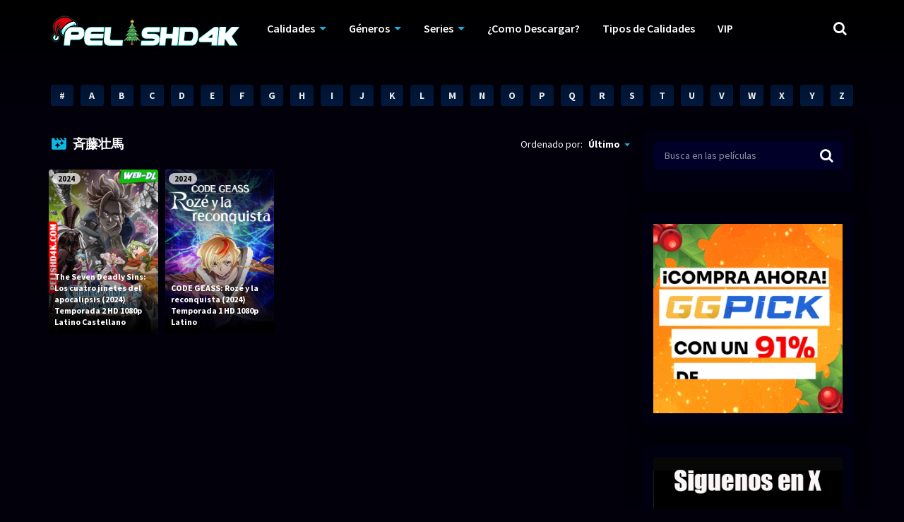

--- FILE ---
content_type: text/html; charset=UTF-8
request_url: https://pelishd4k.com/cast_tv/%E6%96%89%E8%97%A4%E5%A3%AE%E9%A6%AC/
body_size: 27871
content:
<!doctype html>
<html lang="es">
<head>
    <meta charset="UTF-8">
    <meta name="viewport" content="width=device-width,minimum-scale=1,initial-scale=1">
    <meta http-equiv="X-UA-Compatible" content="IE=edge">
    <link rel="profile" href="https://gmpg.org/xfn/11" />
    		    <!-- PVC Template -->
    <script type="text/template" id="pvc-stats-view-template">
    <i class="pvc-stats-icon medium" aria-hidden="true"><svg xmlns="http://www.w3.org/2000/svg" version="1.0" viewBox="0 0 502 315" preserveAspectRatio="xMidYMid meet"><g transform="translate(0,332) scale(0.1,-0.1)" fill="" stroke="none"><path d="M2394 3279 l-29 -30 -3 -207 c-2 -182 0 -211 15 -242 39 -76 157 -76 196 0 15 31 17 60 15 243 l-3 209 -33 29 c-26 23 -41 29 -80 29 -41 0 -53 -5 -78 -31z"/><path d="M3085 3251 c-45 -19 -58 -50 -96 -229 -47 -217 -49 -260 -13 -295 52 -53 146 -42 177 20 16 31 87 366 87 410 0 70 -86 122 -155 94z"/><path d="M1751 3234 c-13 -9 -29 -31 -37 -50 -12 -29 -10 -49 21 -204 19 -94 39 -189 45 -210 14 -50 54 -80 110 -80 34 0 48 6 76 34 21 21 34 44 34 59 0 14 -18 113 -40 219 -37 178 -43 195 -70 221 -36 32 -101 37 -139 11z"/><path d="M1163 3073 c-36 -7 -73 -59 -73 -102 0 -56 133 -378 171 -413 34 -32 83 -37 129 -13 70 36 67 87 -16 290 -86 209 -89 214 -129 231 -35 14 -42 15 -82 7z"/><path d="M3689 3066 c-15 -9 -33 -30 -42 -48 -48 -103 -147 -355 -147 -375 0 -98 131 -148 192 -74 13 15 57 108 97 206 80 196 84 226 37 273 -30 30 -99 39 -137 18z"/><path d="M583 2784 c-38 -19 -67 -74 -58 -113 9 -42 211 -354 242 -373 16 -10 45 -18 66 -18 51 0 107 52 107 100 0 39 -1 41 -124 234 -80 126 -108 162 -133 173 -41 17 -61 16 -100 -3z"/><path d="M4250 2784 c-14 -9 -74 -91 -133 -183 -95 -150 -107 -173 -107 -213 0 -55 33 -94 87 -104 67 -13 90 8 211 198 130 202 137 225 78 284 -27 27 -42 34 -72 34 -22 0 -50 -8 -64 -16z"/><path d="M2275 2693 c-553 -48 -1095 -270 -1585 -649 -135 -104 -459 -423 -483 -476 -23 -49 -22 -139 2 -186 73 -142 361 -457 571 -626 285 -228 642 -407 990 -497 242 -63 336 -73 660 -74 310 0 370 5 595 52 535 111 1045 392 1455 803 122 121 250 273 275 326 19 41 19 137 0 174 -41 79 -309 363 -465 492 -447 370 -946 591 -1479 653 -113 14 -422 18 -536 8z m395 -428 c171 -34 330 -124 456 -258 112 -119 167 -219 211 -378 27 -96 24 -300 -5 -401 -72 -255 -236 -447 -474 -557 -132 -62 -201 -76 -368 -76 -167 0 -236 14 -368 76 -213 98 -373 271 -451 485 -162 444 86 934 547 1084 153 49 292 57 452 25z m909 -232 c222 -123 408 -262 593 -441 76 -74 138 -139 138 -144 0 -16 -233 -242 -330 -319 -155 -123 -309 -223 -461 -299 l-81 -41 32 46 c18 26 49 83 70 128 143 306 141 649 -6 957 -25 52 -61 116 -79 142 l-34 47 45 -20 c26 -10 76 -36 113 -56z m-2057 25 c-40 -58 -105 -190 -130 -263 -110 -324 -59 -707 132 -981 25 -35 42 -64 37 -64 -19 0 -241 119 -326 174 -188 122 -406 314 -532 468 l-58 71 108 103 c185 178 428 349 672 473 66 33 121 60 123 61 2 0 -10 -19 -26 -42z"/><path d="M2375 1950 c-198 -44 -350 -190 -395 -379 -18 -76 -8 -221 19 -290 114 -284 457 -406 731 -260 98 52 188 154 231 260 27 69 37 214 19 290 -38 163 -166 304 -326 360 -67 23 -215 33 -279 19z"/></g></svg></i>
	 <%= total_view %> total views	<% if ( today_view > 0 ) { %>
		<span class="views_today">,  <%= today_view %> views today</span>
	<% } %>
	</span>
	</script>
		    <meta name='robots' content='index, follow, max-image-preview:large, max-snippet:-1, max-video-preview:-1' />

	<!-- This site is optimized with the Yoast SEO plugin v26.5 - https://yoast.com/wordpress/plugins/seo/ -->
	<title>斉藤壮馬 archivos - PelisHD4K</title>
	<link rel="canonical" href="https://pelishd4k.com/cast_tv/斉藤壮馬/" />
	<meta property="og:locale" content="es_ES" />
	<meta property="og:type" content="article" />
	<meta property="og:title" content="斉藤壮馬 archivos - PelisHD4K" />
	<meta property="og:url" content="https://pelishd4k.com/cast_tv/斉藤壮馬/" />
	<meta property="og:site_name" content="PelisHD4K" />
	<meta property="og:image" content="https://blogger.googleusercontent.com/img/b/R29vZ2xl/AVvXsEjhTnb5PqHJYVVk24PIXEM1lRitIpUF7lDdwhTRDEKBYnHxoeNciu3zUeth9jT482pbQvinSR4xS64gJVrwcvOZ_kVG-JZgFdIPJhAWCsEl6eeRgtN0pZTe9x-a83NvHlPgCZZ2o3t_uijBfjwTPAoxm_5R6gjDKja0Lbly4qB3AclpOnftDIcJqtEx5fw/s1060/The%20Seven%20Deadly%20Sins%20Los%20cuatro%20jinetes%20del%20apocalipsis%202024%20Temporada%202%20HD%201080p%20Latino%20Castellano.jpg" />
	<meta name="twitter:card" content="summary_large_image" />
	<meta name="twitter:image" content="https://blogger.googleusercontent.com/img/b/R29vZ2xl/AVvXsEjhTnb5PqHJYVVk24PIXEM1lRitIpUF7lDdwhTRDEKBYnHxoeNciu3zUeth9jT482pbQvinSR4xS64gJVrwcvOZ_kVG-JZgFdIPJhAWCsEl6eeRgtN0pZTe9x-a83NvHlPgCZZ2o3t_uijBfjwTPAoxm_5R6gjDKja0Lbly4qB3AclpOnftDIcJqtEx5fw/s1060/The%20Seven%20Deadly%20Sins%20Los%20cuatro%20jinetes%20del%20apocalipsis%202024%20Temporada%202%20HD%201080p%20Latino%20Castellano.jpg" />
	<script type="application/ld+json" class="yoast-schema-graph">{"@context":"https://schema.org","@graph":[{"@type":"CollectionPage","@id":"https://pelishd4k.com/cast_tv/%e6%96%89%e8%97%a4%e5%a3%ae%e9%a6%ac/","url":"https://pelishd4k.com/cast_tv/%e6%96%89%e8%97%a4%e5%a3%ae%e9%a6%ac/","name":"斉藤壮馬 archivos - PelisHD4K","isPartOf":{"@id":"https://pelishd4k.com/#website"},"primaryImageOfPage":{"@id":"https://pelishd4k.com/cast_tv/%e6%96%89%e8%97%a4%e5%a3%ae%e9%a6%ac/#primaryimage"},"image":{"@id":"https://pelishd4k.com/cast_tv/%e6%96%89%e8%97%a4%e5%a3%ae%e9%a6%ac/#primaryimage"},"thumbnailUrl":"https://blogger.googleusercontent.com/img/b/R29vZ2xl/AVvXsEjhTnb5PqHJYVVk24PIXEM1lRitIpUF7lDdwhTRDEKBYnHxoeNciu3zUeth9jT482pbQvinSR4xS64gJVrwcvOZ_kVG-JZgFdIPJhAWCsEl6eeRgtN0pZTe9x-a83NvHlPgCZZ2o3t_uijBfjwTPAoxm_5R6gjDKja0Lbly4qB3AclpOnftDIcJqtEx5fw/s1060/The%20Seven%20Deadly%20Sins%20Los%20cuatro%20jinetes%20del%20apocalipsis%202024%20Temporada%202%20HD%201080p%20Latino%20Castellano.jpg","breadcrumb":{"@id":"https://pelishd4k.com/cast_tv/%e6%96%89%e8%97%a4%e5%a3%ae%e9%a6%ac/#breadcrumb"},"inLanguage":"es"},{"@type":"ImageObject","inLanguage":"es","@id":"https://pelishd4k.com/cast_tv/%e6%96%89%e8%97%a4%e5%a3%ae%e9%a6%ac/#primaryimage","url":"https://blogger.googleusercontent.com/img/b/R29vZ2xl/AVvXsEjhTnb5PqHJYVVk24PIXEM1lRitIpUF7lDdwhTRDEKBYnHxoeNciu3zUeth9jT482pbQvinSR4xS64gJVrwcvOZ_kVG-JZgFdIPJhAWCsEl6eeRgtN0pZTe9x-a83NvHlPgCZZ2o3t_uijBfjwTPAoxm_5R6gjDKja0Lbly4qB3AclpOnftDIcJqtEx5fw/s1060/The%20Seven%20Deadly%20Sins%20Los%20cuatro%20jinetes%20del%20apocalipsis%202024%20Temporada%202%20HD%201080p%20Latino%20Castellano.jpg","contentUrl":"https://blogger.googleusercontent.com/img/b/R29vZ2xl/AVvXsEjhTnb5PqHJYVVk24PIXEM1lRitIpUF7lDdwhTRDEKBYnHxoeNciu3zUeth9jT482pbQvinSR4xS64gJVrwcvOZ_kVG-JZgFdIPJhAWCsEl6eeRgtN0pZTe9x-a83NvHlPgCZZ2o3t_uijBfjwTPAoxm_5R6gjDKja0Lbly4qB3AclpOnftDIcJqtEx5fw/s1060/The%20Seven%20Deadly%20Sins%20Los%20cuatro%20jinetes%20del%20apocalipsis%202024%20Temporada%202%20HD%201080p%20Latino%20Castellano.jpg","width":"706","height":"1060"},{"@type":"BreadcrumbList","@id":"https://pelishd4k.com/cast_tv/%e6%96%89%e8%97%a4%e5%a3%ae%e9%a6%ac/#breadcrumb","itemListElement":[{"@type":"ListItem","position":1,"name":"Portada","item":"https://pelishd4k.com/"},{"@type":"ListItem","position":2,"name":"斉藤壮馬"}]},{"@type":"WebSite","@id":"https://pelishd4k.com/#website","url":"https://pelishd4k.com/","name":"PelisHD4K","description":"Peliculas y Series Gratis","publisher":{"@id":"https://pelishd4k.com/#organization"},"potentialAction":[{"@type":"SearchAction","target":{"@type":"EntryPoint","urlTemplate":"https://pelishd4k.com/?s={search_term_string}"},"query-input":{"@type":"PropertyValueSpecification","valueRequired":true,"valueName":"search_term_string"}}],"inLanguage":"es"},{"@type":"Organization","@id":"https://pelishd4k.com/#organization","name":"PelisHD4K","url":"https://pelishd4k.com/","logo":{"@type":"ImageObject","inLanguage":"es","@id":"https://pelishd4k.com/#/schema/logo/image/","url":"https://pelishd4k.com/wp-content/uploads/2025/12/cropped-Navidad-2025-Logo-1.png","contentUrl":"https://pelishd4k.com/wp-content/uploads/2025/12/cropped-Navidad-2025-Logo-1.png","width":271,"height":50,"caption":"PelisHD4K"},"image":{"@id":"https://pelishd4k.com/#/schema/logo/image/"}}]}</script>
	<!-- / Yoast SEO plugin. -->


<style id='wp-img-auto-sizes-contain-inline-css' type='text/css'>
img:is([sizes=auto i],[sizes^="auto," i]){contain-intrinsic-size:3000px 1500px}
/*# sourceURL=wp-img-auto-sizes-contain-inline-css */
</style>
<style id='classic-theme-styles-inline-css' type='text/css'>
/*! This file is auto-generated */
.wp-block-button__link{color:#fff;background-color:#32373c;border-radius:9999px;box-shadow:none;text-decoration:none;padding:calc(.667em + 2px) calc(1.333em + 2px);font-size:1.125em}.wp-block-file__button{background:#32373c;color:#fff;text-decoration:none}
/*# sourceURL=/wp-includes/css/classic-themes.min.css */
</style>
<link rel='stylesheet' id='a3-pvc-style-css' href='https://pelishd4k.com/wp-content/plugins/page-views-count/assets/css/style.min.css?ver=2.8.7' type='text/css' media='all' />
<link rel='stylesheet' id='TOROFLIX_Theme-css' href='https://pelishd4k.com/wp-content/themes/toroflix/public/css/toroflix-public.css?ver=1.50' type='text/css' media='all' />
<link rel='stylesheet' id='chld_thm_cfg_child-css' href='https://pelishd4k.com/wp-content/themes/toroflix-child/style.css?ver=1.44.1616950642' type='text/css' media='all' />
<link rel='stylesheet' id='a3pvc-css' href='//pelishd4k.com/wp-content/uploads/sass/pvc.min.css?ver=1710187589' type='text/css' media='all' />
<script type="text/javascript" src="https://pelishd4k.com/wp-includes/js/jquery/jquery.min.js?ver=3.7.1" id="jquery-core-js"></script>
<script type="text/javascript" src="https://pelishd4k.com/wp-includes/js/jquery/jquery-migrate.min.js?ver=3.4.1" id="jquery-migrate-js"></script>
<script type="text/javascript" src="https://pelishd4k.com/wp-includes/js/underscore.min.js?ver=1.13.7" id="underscore-js"></script>
<script type="text/javascript" src="https://pelishd4k.com/wp-includes/js/backbone.min.js?ver=1.6.0" id="backbone-js"></script>
<script type="text/javascript" id="a3-pvc-backbone-js-extra">
/* <![CDATA[ */
var pvc_vars = {"rest_api_url":"https://pelishd4k.com/wp-json/pvc/v1","ajax_url":"https://pelishd4k.com/wp-admin/admin-ajax.php","security":"ab2135d77a","ajax_load_type":"rest_api"};
//# sourceURL=a3-pvc-backbone-js-extra
/* ]]> */
</script>
<script type="text/javascript" src="https://pelishd4k.com/wp-content/plugins/page-views-count/assets/js/pvc.backbone.min.js?ver=2.8.7" id="a3-pvc-backbone-js"></script>
<!-- Global site tag (gtag.js) - Google Analytics -->
<script async src="https://www.googletagmanager.com/gtag/js?id=G-RB3BZNB356"></script>
<script>
  window.dataLayer = window.dataLayer || [];
  function gtag(){dataLayer.push(arguments);}
  gtag('js', new Date());

  gtag('config', 'G-RB3BZNB356');
</script>
<style id="mystickymenu" type="text/css">#mysticky-nav { width:100%; position: static; height: auto !important; }#mysticky-nav.wrapfixed { position:fixed; left: 0px; margin-top:0px;  z-index: 99990; -webkit-transition: 0.3s; -moz-transition: 0.3s; -o-transition: 0.3s; transition: 0.3s; -ms-filter:"progid:DXImageTransform.Microsoft.Alpha(Opacity=90)"; filter: alpha(opacity=90); opacity:0.9; background-color: #f7f5e7;}#mysticky-nav.wrapfixed .myfixed{ background-color: #f7f5e7; position: relative;top: auto;left: auto;right: auto;}#mysticky-nav .myfixed { margin:0 auto; float:none; border:0px; background:none; max-width:100%; }</style>			<style type="text/css">
																															</style>
			<style type="text/css">.recentcomments a{display:inline !important;padding:0 !important;margin:0 !important;}</style><link rel="icon" href="https://pelishd4k.com/wp-content/uploads/2021/03/cropped-4K-32x32.png" sizes="32x32" />
<link rel="icon" href="https://pelishd4k.com/wp-content/uploads/2021/03/cropped-4K-192x192.png" sizes="192x192" />
<link rel="apple-touch-icon" href="https://pelishd4k.com/wp-content/uploads/2021/03/cropped-4K-180x180.png" />
<meta name="msapplication-TileImage" content="https://pelishd4k.com/wp-content/uploads/2021/03/cropped-4K-270x270.png" />
		<style type="text/css" id="wp-custom-css">
			.MovieListSldCn .TPost.A .TPMvCn {
    max-width: 80%;
}
		</style>
		        <style id="tp_style_css" type="text/css">                    /**************************/        /*          General        ***************************/        /*(Main Color)*/a:hover,.SearchBtn>i,.Top:before,.TpMvPlay:before,.TPost.B .TPMvCn .TPlay:before,.SrtdBy li a:before,.Clra,.ShareList>li>a,.PlayMovie:hover,.VideoPlayer>span,.OptionBx p:before,.comment-reply-link:before,section>.Top>.Title>span,.widget_categories>ul li:hover>a:before,.Frm-Slct>label:before,.widget span.required,.comment-notes:before,.TPost .Description .CastList li:hover:before,.error-404:before,.widget_recent_comments li:before,.widget_recent_entries li:before,.widget_views li:before,.widget_rss li:before,.widget_meta li:before,.widget_pages li:before,.widget_archive li:before{color: #0db8e2 }        .Tf-Wp.open .MenuBtn i,.owl-dots>div.active>span,#Tf-Wp.open .MenuBtn i,.TpTv,.TPost.C .Top,.TPost.C .Image,.Bgra,.VideoOptions.open+.BtnOptions,.lgtbx-on .VideoPlayer>span.BtnLight{background-color: #0db8e2 }        .widget_nav_menu>div>ul>li[class*="current"],.widget_categories>ul>li:hover,.comment-list .children,blockquote{border-color: #0db8e2 }        .menu-item-has-children>a:after,.SrtdBy:after{border-top-color: #0db8e2 }        @media screen and (max-width:62em){            .Menu{border-top-color: #0db8e2 }        }        @media screen and (min-width:62em){            ::-webkit-scrollbar-thumb{background-color: #0db8e2 }            .menu-item-has-children:hover>.sub-menu{border-top-color: #0db8e2 }            .menu-item-has-children:after{border-bottom-color: #0db8e2 }        }        ::selection{background-color: #0db8e2 ;color:#fff}        ::-moz-selection{background-color: #0db8e2 ;color:#fff}        /*(Body Background)*/body{background-color: #02000a }        /*(Text Color)*/body{color: #f9f9f9 }        /*(Links Color)*/a,.ShareList.Count .numbr{color: #ffffff }        /*(Titles - Color)*/.Top>.Title,.Title.Top,.comment-reply-title,#email-notes,.Description h1,.Description h2,.Description h3,.Description h4,.Description h5,.Description h6,.Description legend{color: #fff }        /**************************/        /*          Header        ***************************/        /*Background*/.Header:after{background-color: #000 }        .BdGradient .Header:after{background:linear-gradient(to bottom, #000  0%,rgba(0,0,0,0) 100%)}        /*Menu*/        /*(Menu Links Color)*/.Menu a,.SearchBtn{color: #fff }        .MenuBtn i{background-color: #fff }        /*(Menu Links Color Hover)*/.Menu li:hover a{color: #f7da02 }        @media screen and (min-width:62em){            .Menu [class*="current"]>a,.Header .Menu>ul>li:hover>a{color: #f7da02 }        }        /*(Menu Icons Color)*/.Menu li:before,.menu li:before{color: #de1212 }        /*(Submenus Brackground)*/.Frm-Slct>label,.TPost.B .TPMvCn,.SrtdBy.open .List,.SearchMovies .sol-selection,.trsrcbx,.SearchMovies .sol-no-results,.OptionBx{background-color: #000014 }        @media screen and (max-width:62em){            .Menu{background-color: #000014 }        }        @media screen and (min-width:62em){            .sub-menu{background-color: #000014 }        }        /*(Submenus Text Color)*/.Frm-Slct>label,.TPost.B .TPMvCn,.OptionBx{color: #f2f4f7 }        /*(Submenus Links Color)*/.TPost.B .TPMvCn a,.OptionBx div,.sub-menu a,.Menu li:hover .sub-menu li>a{color: #fff !important}        @media screen and (max-width:62em){            .Menu a{color: #fff }        }        /*(Submenus Links Color Hover)*/.TPost.B .TPMvCn a:hover,.OptionBx a:hover,.sub-menu li:hover a,.Menu li:hover .sub-menu li:hover>a{color: #36f221 !important}        @media screen and (max-width:62em){            .Menu li:hover a{color: #36f221 }        }        /**************************/        /*          Banner Top        ***************************/        /*(Banner Top Background)*/.TPost.A .Image:after,.TPost .Description .CastList:before{background:linear-gradient(to bottom,rgba(0,0,0,0) 0%, #000014  100%)}        /*(Banner Top Links Color)*/.MovieListSldCn .TPost.A .TPMvCn div a,.MovieListSldCn .TPost.A .TPMvCn .Title{color: #e0e0e0 }        /*(Banner Top Links Color Hover)*/.MovieListSldCn .TPost.A .TPMvCn div a:hover,.MovieListSldCn .TPost.A .TPMvCn .Title:hover{color: #e0e0e0 }        /*(Banner Top Text Color)*/.MovieListSldCn .TPost.A{color: #e0e0e0 }        /**************************/        /*          Forms        ***************************/        /*(Buttons Background)*/.Button,a.Button,a.Button:hover,button,input[type="button"],input[type="reset"],input[type="submit"],.BuyNow>a,.sol-selected-display-item,.trsrclst>li,.ShareList>li>a:hover,.TPost.B .Image .Qlty{background-color: #a000ea }        .ShareList>li>a{border-color: #a000ea }        /*(Buttons Background Hover)*/.Button:hover,.Button:hover,button:hover,input[type="button"]:hover,input[type="reset"]:hover,input[type="submit"]:hover,.BuyNow>a:hover{background-color: #e8f400 }        /*(Buttons Text Color)*/.Button,a.Button,button,input[type="button"],input[type="reset"],input[type="submit"],.BuyNow>a,.sol-selected-display-item,.trsrclst>li,.ShareList>li>a:hover,.TPost.B .Image .Qlty{color: #fff }        /*(Buttons Text Color Hover)*/.Button:hover,.Button:hover,button:hover,input[type="button"]:hover,input[type="reset"]:hover,input[type="submit"]:hover,.BuyNow>a:hover{color: #ff0707 }        /*(Form controls Background)*/input,textarea,select,.Form-Select label,.OptionBx p{background-color: #010033 }        /*(Form controls Text Color)*/input,textarea,select,.Form-Select label,.OptionBx p{color: #fff }        /**************************/        /*          Widgets        ***************************/        /*(Widget - Backgorund)*/aside .Wdgt{background-color: #000014 }        /*(Widget Title - Backgorund)*/aside .Wdgt>.Title{background-color: #000014 }        /*(Widget Title - Color)*/aside .Wdgt>.Title{color: #fff }        /*(Widget Text Color)*/aside .Wdgt{color: #818083 }        /*(Widget Links Color)*/aside .Wdgt a{color: #fff }        /*(Widget Links Color Hover)*/aside .Wdgt a:hover{color: #ff7338 }        /**************************/        /*          Tables        ***************************/        /*(Table Title Background)*/thead tr{background-color: #de1212 }        /*(Table Title Text)*/thead tr{color: #fff }        /*(Table Cell Background)*/td{background-color: #000014 }        .SeasonBx{border-bottom-color: #000014 }        /*(Table Cell Background Hover )*/tr:hover>td,tr.Viewed td{background-color: #000014 }        /*(Table Cell Text)*/td{color: #818083 }        /*(Table Cell Links)*/td a,.TPTblCnMvs td:first-child,.TPTblCnMvs td:nth-child(2),.TPTblCnMvs td:nth-child(3){color: #fff }        /*(Table Cell Links Hover)*/td a:hover{color: #de1212 }        /**************************/        /*          Pagination        ***************************/        /*Pagination Links Background*/.menu-azlist ul.sub-menu a,.AZList>li>a,.wp-pagenavi a,.wp-pagenavi span,.nav-links a,.nav-links span,.tagcloud a{background-color: #00193d }        @media screen and (max-width:62em){            .Menu>ul>li{border-bottom-color: #00193d }            .Menu .sub-menu a{background-color: #00193d }        }        /*Pagination Links Background Hover*/.menu-azlist ul.sub-menu a:hover,.menu-azlist [class*="current"]>a,.AZList a:hover,.AZList .Current a,.wp-pagenavi a:hover,.wp-pagenavi span.current,.nav-links a:hover,.nav-links [class*="current"],.tagcloud a:hover{background-color: #de1212 }        @media screen and (max-width:62em){            .Menu .sub-menu a:hover{background-color: #de1212 }        }        /*Pagination Links Color*/.menu-azlist ul.sub-menu a,.AZList>li>a,.wp-pagenavi a,.wp-pagenavi span,.tagcloud a{color: #fff !important}        @media screen and (max-width:62em){            .Menu .sub-menu a{color: #fff !important}        }        /*Pagination Links Color Hover*/.Menu li.menu-azlist:hover ul.sub-menu a:hover,.menu-azlist [class*="current"]>a,.AZList a:hover,.AZList .Current a,.wp-pagenavi a:hover,.wp-pagenavi span.current,.nav-links a:hover,.nav-links [class*="current"],.tagcloud a:hover{color: #fff !important}        @media screen and (max-width:62em){            .Menu li:hover .sub-menu li:hover a,.Menu .sub-menu li:hover:before{color: #fff !important}        }        /**************************/        /*          Footer        ***************************/        /*Top*/        /*(Footer Top - Background)*/.Footer .Top{background-color: #000014 }        /*(Footer Top - Text Color)*/.Footer .Top{color: #818083 }        /*(Footer Top - Links Color)*/.Footer .Top a{color: #fff }        /*(Footer Top - Links Color Hover)*/.Footer .Top a:hover{color: #de1212 }        /*Bot*/        /*(Footer Bot - Background)*/.Footer .Bot{background-color: #000014 }        /*(Footer Bot - Text Color)*/.Footer .Bot{color: #818083 }        /*(Footer Bot - Links Color)*/.Footer .Bot a{color: #fff }        /*(Footer Bot - Links Color Hover)*/.Footer .Bot a:hover{color: #de1212 }        /****************************  NO EDIT  ****************************/        .Search input[type="text"]{background-color:rgba(255,255,255,.2);box-shadow:inset 0 0 0 1px rgba(255,255,255,.2);color:#fff}        .Search input[type="text"]:focus{background-color:rgba(255,255,255,.3);box-shadow:0 0 5px rgba(0,0,0,.5),inset 0 0 0 1px rgba(255,255,255,.2)}        .Button,a.Button,button,input[type="button"],input[type="reset"],input[type="submit"],.BuyNow>a,.wp-pagenavi .current,thead tr,.nav-links [class*="current"]{box-shadow:inset 0 -10px 20px rgba(0,0,0,.3)}        .Button:hover,.Button:hover,button:hover,input[type="button"]:hover,input[type="reset"]:hover,input[type="submit"]:hover,.BuyNow>a:hover{box-shadow:none}        .TPost.B .TPMvCn,aside .Wdgt,.SrtdBy.open .List,.sol-active.sol-selection-top .sol-selection-container,.trsrcbx,.sub-menu,.OptionBx,.wp-pagenavi a,.wp-pagenavi span,.nav-links a,.nav-links span,.tagcloud a{box-shadow:inset 0 0 70px rgba(0,0,0,.3),0 0 20px rgba(0,0,0,.5)}        .widget_categories>ul li:hover,.sol-option:hover{box-shadow:inset 0 0 70px rgba(0,0,0,.2)}        @media screen and (max-width:62em){            .sub-menu{box-shadow:none}        }                </style>        <style id='wp-block-gallery-inline-css' type='text/css'>
.blocks-gallery-grid:not(.has-nested-images),.wp-block-gallery:not(.has-nested-images){display:flex;flex-wrap:wrap;list-style-type:none;margin:0;padding:0}.blocks-gallery-grid:not(.has-nested-images) .blocks-gallery-image,.blocks-gallery-grid:not(.has-nested-images) .blocks-gallery-item,.wp-block-gallery:not(.has-nested-images) .blocks-gallery-image,.wp-block-gallery:not(.has-nested-images) .blocks-gallery-item{display:flex;flex-direction:column;flex-grow:1;justify-content:center;margin:0 1em 1em 0;position:relative;width:calc(50% - 1em)}.blocks-gallery-grid:not(.has-nested-images) .blocks-gallery-image:nth-of-type(2n),.blocks-gallery-grid:not(.has-nested-images) .blocks-gallery-item:nth-of-type(2n),.wp-block-gallery:not(.has-nested-images) .blocks-gallery-image:nth-of-type(2n),.wp-block-gallery:not(.has-nested-images) .blocks-gallery-item:nth-of-type(2n){margin-right:0}.blocks-gallery-grid:not(.has-nested-images) .blocks-gallery-image figure,.blocks-gallery-grid:not(.has-nested-images) .blocks-gallery-item figure,.wp-block-gallery:not(.has-nested-images) .blocks-gallery-image figure,.wp-block-gallery:not(.has-nested-images) .blocks-gallery-item figure{align-items:flex-end;display:flex;height:100%;justify-content:flex-start;margin:0}.blocks-gallery-grid:not(.has-nested-images) .blocks-gallery-image img,.blocks-gallery-grid:not(.has-nested-images) .blocks-gallery-item img,.wp-block-gallery:not(.has-nested-images) .blocks-gallery-image img,.wp-block-gallery:not(.has-nested-images) .blocks-gallery-item img{display:block;height:auto;max-width:100%;width:auto}.blocks-gallery-grid:not(.has-nested-images) .blocks-gallery-image figcaption,.blocks-gallery-grid:not(.has-nested-images) .blocks-gallery-item figcaption,.wp-block-gallery:not(.has-nested-images) .blocks-gallery-image figcaption,.wp-block-gallery:not(.has-nested-images) .blocks-gallery-item figcaption{background:linear-gradient(0deg,#000000b3,#0000004d 70%,#0000);bottom:0;box-sizing:border-box;color:#fff;font-size:.8em;margin:0;max-height:100%;overflow:auto;padding:3em .77em .7em;position:absolute;text-align:center;width:100%;z-index:2}.blocks-gallery-grid:not(.has-nested-images) .blocks-gallery-image figcaption img,.blocks-gallery-grid:not(.has-nested-images) .blocks-gallery-item figcaption img,.wp-block-gallery:not(.has-nested-images) .blocks-gallery-image figcaption img,.wp-block-gallery:not(.has-nested-images) .blocks-gallery-item figcaption img{display:inline}.blocks-gallery-grid:not(.has-nested-images) figcaption,.wp-block-gallery:not(.has-nested-images) figcaption{flex-grow:1}.blocks-gallery-grid:not(.has-nested-images).is-cropped .blocks-gallery-image a,.blocks-gallery-grid:not(.has-nested-images).is-cropped .blocks-gallery-image img,.blocks-gallery-grid:not(.has-nested-images).is-cropped .blocks-gallery-item a,.blocks-gallery-grid:not(.has-nested-images).is-cropped .blocks-gallery-item img,.wp-block-gallery:not(.has-nested-images).is-cropped .blocks-gallery-image a,.wp-block-gallery:not(.has-nested-images).is-cropped .blocks-gallery-image img,.wp-block-gallery:not(.has-nested-images).is-cropped .blocks-gallery-item a,.wp-block-gallery:not(.has-nested-images).is-cropped .blocks-gallery-item img{flex:1;height:100%;object-fit:cover;width:100%}.blocks-gallery-grid:not(.has-nested-images).columns-1 .blocks-gallery-image,.blocks-gallery-grid:not(.has-nested-images).columns-1 .blocks-gallery-item,.wp-block-gallery:not(.has-nested-images).columns-1 .blocks-gallery-image,.wp-block-gallery:not(.has-nested-images).columns-1 .blocks-gallery-item{margin-right:0;width:100%}@media (min-width:600px){.blocks-gallery-grid:not(.has-nested-images).columns-3 .blocks-gallery-image,.blocks-gallery-grid:not(.has-nested-images).columns-3 .blocks-gallery-item,.wp-block-gallery:not(.has-nested-images).columns-3 .blocks-gallery-image,.wp-block-gallery:not(.has-nested-images).columns-3 .blocks-gallery-item{margin-right:1em;width:calc(33.33333% - .66667em)}.blocks-gallery-grid:not(.has-nested-images).columns-4 .blocks-gallery-image,.blocks-gallery-grid:not(.has-nested-images).columns-4 .blocks-gallery-item,.wp-block-gallery:not(.has-nested-images).columns-4 .blocks-gallery-image,.wp-block-gallery:not(.has-nested-images).columns-4 .blocks-gallery-item{margin-right:1em;width:calc(25% - .75em)}.blocks-gallery-grid:not(.has-nested-images).columns-5 .blocks-gallery-image,.blocks-gallery-grid:not(.has-nested-images).columns-5 .blocks-gallery-item,.wp-block-gallery:not(.has-nested-images).columns-5 .blocks-gallery-image,.wp-block-gallery:not(.has-nested-images).columns-5 .blocks-gallery-item{margin-right:1em;width:calc(20% - .8em)}.blocks-gallery-grid:not(.has-nested-images).columns-6 .blocks-gallery-image,.blocks-gallery-grid:not(.has-nested-images).columns-6 .blocks-gallery-item,.wp-block-gallery:not(.has-nested-images).columns-6 .blocks-gallery-image,.wp-block-gallery:not(.has-nested-images).columns-6 .blocks-gallery-item{margin-right:1em;width:calc(16.66667% - .83333em)}.blocks-gallery-grid:not(.has-nested-images).columns-7 .blocks-gallery-image,.blocks-gallery-grid:not(.has-nested-images).columns-7 .blocks-gallery-item,.wp-block-gallery:not(.has-nested-images).columns-7 .blocks-gallery-image,.wp-block-gallery:not(.has-nested-images).columns-7 .blocks-gallery-item{margin-right:1em;width:calc(14.28571% - .85714em)}.blocks-gallery-grid:not(.has-nested-images).columns-8 .blocks-gallery-image,.blocks-gallery-grid:not(.has-nested-images).columns-8 .blocks-gallery-item,.wp-block-gallery:not(.has-nested-images).columns-8 .blocks-gallery-image,.wp-block-gallery:not(.has-nested-images).columns-8 .blocks-gallery-item{margin-right:1em;width:calc(12.5% - .875em)}.blocks-gallery-grid:not(.has-nested-images).columns-1 .blocks-gallery-image:nth-of-type(1n),.blocks-gallery-grid:not(.has-nested-images).columns-1 .blocks-gallery-item:nth-of-type(1n),.blocks-gallery-grid:not(.has-nested-images).columns-2 .blocks-gallery-image:nth-of-type(2n),.blocks-gallery-grid:not(.has-nested-images).columns-2 .blocks-gallery-item:nth-of-type(2n),.blocks-gallery-grid:not(.has-nested-images).columns-3 .blocks-gallery-image:nth-of-type(3n),.blocks-gallery-grid:not(.has-nested-images).columns-3 .blocks-gallery-item:nth-of-type(3n),.blocks-gallery-grid:not(.has-nested-images).columns-4 .blocks-gallery-image:nth-of-type(4n),.blocks-gallery-grid:not(.has-nested-images).columns-4 .blocks-gallery-item:nth-of-type(4n),.blocks-gallery-grid:not(.has-nested-images).columns-5 .blocks-gallery-image:nth-of-type(5n),.blocks-gallery-grid:not(.has-nested-images).columns-5 .blocks-gallery-item:nth-of-type(5n),.blocks-gallery-grid:not(.has-nested-images).columns-6 .blocks-gallery-image:nth-of-type(6n),.blocks-gallery-grid:not(.has-nested-images).columns-6 .blocks-gallery-item:nth-of-type(6n),.blocks-gallery-grid:not(.has-nested-images).columns-7 .blocks-gallery-image:nth-of-type(7n),.blocks-gallery-grid:not(.has-nested-images).columns-7 .blocks-gallery-item:nth-of-type(7n),.blocks-gallery-grid:not(.has-nested-images).columns-8 .blocks-gallery-image:nth-of-type(8n),.blocks-gallery-grid:not(.has-nested-images).columns-8 .blocks-gallery-item:nth-of-type(8n),.wp-block-gallery:not(.has-nested-images).columns-1 .blocks-gallery-image:nth-of-type(1n),.wp-block-gallery:not(.has-nested-images).columns-1 .blocks-gallery-item:nth-of-type(1n),.wp-block-gallery:not(.has-nested-images).columns-2 .blocks-gallery-image:nth-of-type(2n),.wp-block-gallery:not(.has-nested-images).columns-2 .blocks-gallery-item:nth-of-type(2n),.wp-block-gallery:not(.has-nested-images).columns-3 .blocks-gallery-image:nth-of-type(3n),.wp-block-gallery:not(.has-nested-images).columns-3 .blocks-gallery-item:nth-of-type(3n),.wp-block-gallery:not(.has-nested-images).columns-4 .blocks-gallery-image:nth-of-type(4n),.wp-block-gallery:not(.has-nested-images).columns-4 .blocks-gallery-item:nth-of-type(4n),.wp-block-gallery:not(.has-nested-images).columns-5 .blocks-gallery-image:nth-of-type(5n),.wp-block-gallery:not(.has-nested-images).columns-5 .blocks-gallery-item:nth-of-type(5n),.wp-block-gallery:not(.has-nested-images).columns-6 .blocks-gallery-image:nth-of-type(6n),.wp-block-gallery:not(.has-nested-images).columns-6 .blocks-gallery-item:nth-of-type(6n),.wp-block-gallery:not(.has-nested-images).columns-7 .blocks-gallery-image:nth-of-type(7n),.wp-block-gallery:not(.has-nested-images).columns-7 .blocks-gallery-item:nth-of-type(7n),.wp-block-gallery:not(.has-nested-images).columns-8 .blocks-gallery-image:nth-of-type(8n),.wp-block-gallery:not(.has-nested-images).columns-8 .blocks-gallery-item:nth-of-type(8n){margin-right:0}}.blocks-gallery-grid:not(.has-nested-images) .blocks-gallery-image:last-child,.blocks-gallery-grid:not(.has-nested-images) .blocks-gallery-item:last-child,.wp-block-gallery:not(.has-nested-images) .blocks-gallery-image:last-child,.wp-block-gallery:not(.has-nested-images) .blocks-gallery-item:last-child{margin-right:0}.blocks-gallery-grid:not(.has-nested-images).alignleft,.blocks-gallery-grid:not(.has-nested-images).alignright,.wp-block-gallery:not(.has-nested-images).alignleft,.wp-block-gallery:not(.has-nested-images).alignright{max-width:420px;width:100%}.blocks-gallery-grid:not(.has-nested-images).aligncenter .blocks-gallery-item figure,.wp-block-gallery:not(.has-nested-images).aligncenter .blocks-gallery-item figure{justify-content:center}.wp-block-gallery:not(.is-cropped) .blocks-gallery-item{align-self:flex-start}figure.wp-block-gallery.has-nested-images{align-items:normal}.wp-block-gallery.has-nested-images figure.wp-block-image:not(#individual-image){margin:0;width:calc(50% - var(--wp--style--unstable-gallery-gap, 16px)/2)}.wp-block-gallery.has-nested-images figure.wp-block-image{box-sizing:border-box;display:flex;flex-direction:column;flex-grow:1;justify-content:center;max-width:100%;position:relative}.wp-block-gallery.has-nested-images figure.wp-block-image>a,.wp-block-gallery.has-nested-images figure.wp-block-image>div{flex-direction:column;flex-grow:1;margin:0}.wp-block-gallery.has-nested-images figure.wp-block-image img{display:block;height:auto;max-width:100%!important;width:auto}.wp-block-gallery.has-nested-images figure.wp-block-image figcaption,.wp-block-gallery.has-nested-images figure.wp-block-image:has(figcaption):before{bottom:0;left:0;max-height:100%;position:absolute;right:0}.wp-block-gallery.has-nested-images figure.wp-block-image:has(figcaption):before{backdrop-filter:blur(3px);content:"";height:100%;-webkit-mask-image:linear-gradient(0deg,#000 20%,#0000);mask-image:linear-gradient(0deg,#000 20%,#0000);max-height:40%;pointer-events:none}.wp-block-gallery.has-nested-images figure.wp-block-image figcaption{box-sizing:border-box;color:#fff;font-size:13px;margin:0;overflow:auto;padding:1em;text-align:center;text-shadow:0 0 1.5px #000}.wp-block-gallery.has-nested-images figure.wp-block-image figcaption::-webkit-scrollbar{height:12px;width:12px}.wp-block-gallery.has-nested-images figure.wp-block-image figcaption::-webkit-scrollbar-track{background-color:initial}.wp-block-gallery.has-nested-images figure.wp-block-image figcaption::-webkit-scrollbar-thumb{background-clip:padding-box;background-color:initial;border:3px solid #0000;border-radius:8px}.wp-block-gallery.has-nested-images figure.wp-block-image figcaption:focus-within::-webkit-scrollbar-thumb,.wp-block-gallery.has-nested-images figure.wp-block-image figcaption:focus::-webkit-scrollbar-thumb,.wp-block-gallery.has-nested-images figure.wp-block-image figcaption:hover::-webkit-scrollbar-thumb{background-color:#fffc}.wp-block-gallery.has-nested-images figure.wp-block-image figcaption{scrollbar-color:#0000 #0000;scrollbar-gutter:stable both-edges;scrollbar-width:thin}.wp-block-gallery.has-nested-images figure.wp-block-image figcaption:focus,.wp-block-gallery.has-nested-images figure.wp-block-image figcaption:focus-within,.wp-block-gallery.has-nested-images figure.wp-block-image figcaption:hover{scrollbar-color:#fffc #0000}.wp-block-gallery.has-nested-images figure.wp-block-image figcaption{will-change:transform}@media (hover:none){.wp-block-gallery.has-nested-images figure.wp-block-image figcaption{scrollbar-color:#fffc #0000}}.wp-block-gallery.has-nested-images figure.wp-block-image figcaption{background:linear-gradient(0deg,#0006,#0000)}.wp-block-gallery.has-nested-images figure.wp-block-image figcaption img{display:inline}.wp-block-gallery.has-nested-images figure.wp-block-image figcaption a{color:inherit}.wp-block-gallery.has-nested-images figure.wp-block-image.has-custom-border img{box-sizing:border-box}.wp-block-gallery.has-nested-images figure.wp-block-image.has-custom-border>a,.wp-block-gallery.has-nested-images figure.wp-block-image.has-custom-border>div,.wp-block-gallery.has-nested-images figure.wp-block-image.is-style-rounded>a,.wp-block-gallery.has-nested-images figure.wp-block-image.is-style-rounded>div{flex:1 1 auto}.wp-block-gallery.has-nested-images figure.wp-block-image.has-custom-border figcaption,.wp-block-gallery.has-nested-images figure.wp-block-image.is-style-rounded figcaption{background:none;color:inherit;flex:initial;margin:0;padding:10px 10px 9px;position:relative;text-shadow:none}.wp-block-gallery.has-nested-images figure.wp-block-image.has-custom-border:before,.wp-block-gallery.has-nested-images figure.wp-block-image.is-style-rounded:before{content:none}.wp-block-gallery.has-nested-images figcaption{flex-basis:100%;flex-grow:1;text-align:center}.wp-block-gallery.has-nested-images:not(.is-cropped) figure.wp-block-image:not(#individual-image){margin-bottom:auto;margin-top:0}.wp-block-gallery.has-nested-images.is-cropped figure.wp-block-image:not(#individual-image){align-self:inherit}.wp-block-gallery.has-nested-images.is-cropped figure.wp-block-image:not(#individual-image)>a,.wp-block-gallery.has-nested-images.is-cropped figure.wp-block-image:not(#individual-image)>div:not(.components-drop-zone){display:flex}.wp-block-gallery.has-nested-images.is-cropped figure.wp-block-image:not(#individual-image) a,.wp-block-gallery.has-nested-images.is-cropped figure.wp-block-image:not(#individual-image) img{flex:1 0 0%;height:100%;object-fit:cover;width:100%}.wp-block-gallery.has-nested-images.columns-1 figure.wp-block-image:not(#individual-image){width:100%}@media (min-width:600px){.wp-block-gallery.has-nested-images.columns-3 figure.wp-block-image:not(#individual-image){width:calc(33.33333% - var(--wp--style--unstable-gallery-gap, 16px)*.66667)}.wp-block-gallery.has-nested-images.columns-4 figure.wp-block-image:not(#individual-image){width:calc(25% - var(--wp--style--unstable-gallery-gap, 16px)*.75)}.wp-block-gallery.has-nested-images.columns-5 figure.wp-block-image:not(#individual-image){width:calc(20% - var(--wp--style--unstable-gallery-gap, 16px)*.8)}.wp-block-gallery.has-nested-images.columns-6 figure.wp-block-image:not(#individual-image){width:calc(16.66667% - var(--wp--style--unstable-gallery-gap, 16px)*.83333)}.wp-block-gallery.has-nested-images.columns-7 figure.wp-block-image:not(#individual-image){width:calc(14.28571% - var(--wp--style--unstable-gallery-gap, 16px)*.85714)}.wp-block-gallery.has-nested-images.columns-8 figure.wp-block-image:not(#individual-image){width:calc(12.5% - var(--wp--style--unstable-gallery-gap, 16px)*.875)}.wp-block-gallery.has-nested-images.columns-default figure.wp-block-image:not(#individual-image){width:calc(33.33% - var(--wp--style--unstable-gallery-gap, 16px)*.66667)}.wp-block-gallery.has-nested-images.columns-default figure.wp-block-image:not(#individual-image):first-child:nth-last-child(2),.wp-block-gallery.has-nested-images.columns-default figure.wp-block-image:not(#individual-image):first-child:nth-last-child(2)~figure.wp-block-image:not(#individual-image){width:calc(50% - var(--wp--style--unstable-gallery-gap, 16px)*.5)}.wp-block-gallery.has-nested-images.columns-default figure.wp-block-image:not(#individual-image):first-child:last-child{width:100%}}.wp-block-gallery.has-nested-images.alignleft,.wp-block-gallery.has-nested-images.alignright{max-width:420px;width:100%}.wp-block-gallery.has-nested-images.aligncenter{justify-content:center}
/*# sourceURL=https://pelishd4k.com/wp-includes/blocks/gallery/style.min.css */
</style>
<style id='wp-block-image-inline-css' type='text/css'>
.wp-block-image>a,.wp-block-image>figure>a{display:inline-block}.wp-block-image img{box-sizing:border-box;height:auto;max-width:100%;vertical-align:bottom}@media not (prefers-reduced-motion){.wp-block-image img.hide{visibility:hidden}.wp-block-image img.show{animation:show-content-image .4s}}.wp-block-image[style*=border-radius] img,.wp-block-image[style*=border-radius]>a{border-radius:inherit}.wp-block-image.has-custom-border img{box-sizing:border-box}.wp-block-image.aligncenter{text-align:center}.wp-block-image.alignfull>a,.wp-block-image.alignwide>a{width:100%}.wp-block-image.alignfull img,.wp-block-image.alignwide img{height:auto;width:100%}.wp-block-image .aligncenter,.wp-block-image .alignleft,.wp-block-image .alignright,.wp-block-image.aligncenter,.wp-block-image.alignleft,.wp-block-image.alignright{display:table}.wp-block-image .aligncenter>figcaption,.wp-block-image .alignleft>figcaption,.wp-block-image .alignright>figcaption,.wp-block-image.aligncenter>figcaption,.wp-block-image.alignleft>figcaption,.wp-block-image.alignright>figcaption{caption-side:bottom;display:table-caption}.wp-block-image .alignleft{float:left;margin:.5em 1em .5em 0}.wp-block-image .alignright{float:right;margin:.5em 0 .5em 1em}.wp-block-image .aligncenter{margin-left:auto;margin-right:auto}.wp-block-image :where(figcaption){margin-bottom:1em;margin-top:.5em}.wp-block-image.is-style-circle-mask img{border-radius:9999px}@supports ((-webkit-mask-image:none) or (mask-image:none)) or (-webkit-mask-image:none){.wp-block-image.is-style-circle-mask img{border-radius:0;-webkit-mask-image:url('data:image/svg+xml;utf8,<svg viewBox="0 0 100 100" xmlns="http://www.w3.org/2000/svg"><circle cx="50" cy="50" r="50"/></svg>');mask-image:url('data:image/svg+xml;utf8,<svg viewBox="0 0 100 100" xmlns="http://www.w3.org/2000/svg"><circle cx="50" cy="50" r="50"/></svg>');mask-mode:alpha;-webkit-mask-position:center;mask-position:center;-webkit-mask-repeat:no-repeat;mask-repeat:no-repeat;-webkit-mask-size:contain;mask-size:contain}}:root :where(.wp-block-image.is-style-rounded img,.wp-block-image .is-style-rounded img){border-radius:9999px}.wp-block-image figure{margin:0}.wp-lightbox-container{display:flex;flex-direction:column;position:relative}.wp-lightbox-container img{cursor:zoom-in}.wp-lightbox-container img:hover+button{opacity:1}.wp-lightbox-container button{align-items:center;backdrop-filter:blur(16px) saturate(180%);background-color:#5a5a5a40;border:none;border-radius:4px;cursor:zoom-in;display:flex;height:20px;justify-content:center;opacity:0;padding:0;position:absolute;right:16px;text-align:center;top:16px;width:20px;z-index:100}@media not (prefers-reduced-motion){.wp-lightbox-container button{transition:opacity .2s ease}}.wp-lightbox-container button:focus-visible{outline:3px auto #5a5a5a40;outline:3px auto -webkit-focus-ring-color;outline-offset:3px}.wp-lightbox-container button:hover{cursor:pointer;opacity:1}.wp-lightbox-container button:focus{opacity:1}.wp-lightbox-container button:focus,.wp-lightbox-container button:hover,.wp-lightbox-container button:not(:hover):not(:active):not(.has-background){background-color:#5a5a5a40;border:none}.wp-lightbox-overlay{box-sizing:border-box;cursor:zoom-out;height:100vh;left:0;overflow:hidden;position:fixed;top:0;visibility:hidden;width:100%;z-index:100000}.wp-lightbox-overlay .close-button{align-items:center;cursor:pointer;display:flex;justify-content:center;min-height:40px;min-width:40px;padding:0;position:absolute;right:calc(env(safe-area-inset-right) + 16px);top:calc(env(safe-area-inset-top) + 16px);z-index:5000000}.wp-lightbox-overlay .close-button:focus,.wp-lightbox-overlay .close-button:hover,.wp-lightbox-overlay .close-button:not(:hover):not(:active):not(.has-background){background:none;border:none}.wp-lightbox-overlay .lightbox-image-container{height:var(--wp--lightbox-container-height);left:50%;overflow:hidden;position:absolute;top:50%;transform:translate(-50%,-50%);transform-origin:top left;width:var(--wp--lightbox-container-width);z-index:9999999999}.wp-lightbox-overlay .wp-block-image{align-items:center;box-sizing:border-box;display:flex;height:100%;justify-content:center;margin:0;position:relative;transform-origin:0 0;width:100%;z-index:3000000}.wp-lightbox-overlay .wp-block-image img{height:var(--wp--lightbox-image-height);min-height:var(--wp--lightbox-image-height);min-width:var(--wp--lightbox-image-width);width:var(--wp--lightbox-image-width)}.wp-lightbox-overlay .wp-block-image figcaption{display:none}.wp-lightbox-overlay button{background:none;border:none}.wp-lightbox-overlay .scrim{background-color:#fff;height:100%;opacity:.9;position:absolute;width:100%;z-index:2000000}.wp-lightbox-overlay.active{visibility:visible}@media not (prefers-reduced-motion){.wp-lightbox-overlay.active{animation:turn-on-visibility .25s both}.wp-lightbox-overlay.active img{animation:turn-on-visibility .35s both}.wp-lightbox-overlay.show-closing-animation:not(.active){animation:turn-off-visibility .35s both}.wp-lightbox-overlay.show-closing-animation:not(.active) img{animation:turn-off-visibility .25s both}.wp-lightbox-overlay.zoom.active{animation:none;opacity:1;visibility:visible}.wp-lightbox-overlay.zoom.active .lightbox-image-container{animation:lightbox-zoom-in .4s}.wp-lightbox-overlay.zoom.active .lightbox-image-container img{animation:none}.wp-lightbox-overlay.zoom.active .scrim{animation:turn-on-visibility .4s forwards}.wp-lightbox-overlay.zoom.show-closing-animation:not(.active){animation:none}.wp-lightbox-overlay.zoom.show-closing-animation:not(.active) .lightbox-image-container{animation:lightbox-zoom-out .4s}.wp-lightbox-overlay.zoom.show-closing-animation:not(.active) .lightbox-image-container img{animation:none}.wp-lightbox-overlay.zoom.show-closing-animation:not(.active) .scrim{animation:turn-off-visibility .4s forwards}}@keyframes show-content-image{0%{visibility:hidden}99%{visibility:hidden}to{visibility:visible}}@keyframes turn-on-visibility{0%{opacity:0}to{opacity:1}}@keyframes turn-off-visibility{0%{opacity:1;visibility:visible}99%{opacity:0;visibility:visible}to{opacity:0;visibility:hidden}}@keyframes lightbox-zoom-in{0%{transform:translate(calc((-100vw + var(--wp--lightbox-scrollbar-width))/2 + var(--wp--lightbox-initial-left-position)),calc(-50vh + var(--wp--lightbox-initial-top-position))) scale(var(--wp--lightbox-scale))}to{transform:translate(-50%,-50%) scale(1)}}@keyframes lightbox-zoom-out{0%{transform:translate(-50%,-50%) scale(1);visibility:visible}99%{visibility:visible}to{transform:translate(calc((-100vw + var(--wp--lightbox-scrollbar-width))/2 + var(--wp--lightbox-initial-left-position)),calc(-50vh + var(--wp--lightbox-initial-top-position))) scale(var(--wp--lightbox-scale));visibility:hidden}}
/*# sourceURL=https://pelishd4k.com/wp-includes/blocks/image/style.min.css */
</style>
<style id='global-styles-inline-css' type='text/css'>
:root{--wp--preset--aspect-ratio--square: 1;--wp--preset--aspect-ratio--4-3: 4/3;--wp--preset--aspect-ratio--3-4: 3/4;--wp--preset--aspect-ratio--3-2: 3/2;--wp--preset--aspect-ratio--2-3: 2/3;--wp--preset--aspect-ratio--16-9: 16/9;--wp--preset--aspect-ratio--9-16: 9/16;--wp--preset--color--black: #000000;--wp--preset--color--cyan-bluish-gray: #abb8c3;--wp--preset--color--white: #ffffff;--wp--preset--color--pale-pink: #f78da7;--wp--preset--color--vivid-red: #cf2e2e;--wp--preset--color--luminous-vivid-orange: #ff6900;--wp--preset--color--luminous-vivid-amber: #fcb900;--wp--preset--color--light-green-cyan: #7bdcb5;--wp--preset--color--vivid-green-cyan: #00d084;--wp--preset--color--pale-cyan-blue: #8ed1fc;--wp--preset--color--vivid-cyan-blue: #0693e3;--wp--preset--color--vivid-purple: #9b51e0;--wp--preset--gradient--vivid-cyan-blue-to-vivid-purple: linear-gradient(135deg,rgb(6,147,227) 0%,rgb(155,81,224) 100%);--wp--preset--gradient--light-green-cyan-to-vivid-green-cyan: linear-gradient(135deg,rgb(122,220,180) 0%,rgb(0,208,130) 100%);--wp--preset--gradient--luminous-vivid-amber-to-luminous-vivid-orange: linear-gradient(135deg,rgb(252,185,0) 0%,rgb(255,105,0) 100%);--wp--preset--gradient--luminous-vivid-orange-to-vivid-red: linear-gradient(135deg,rgb(255,105,0) 0%,rgb(207,46,46) 100%);--wp--preset--gradient--very-light-gray-to-cyan-bluish-gray: linear-gradient(135deg,rgb(238,238,238) 0%,rgb(169,184,195) 100%);--wp--preset--gradient--cool-to-warm-spectrum: linear-gradient(135deg,rgb(74,234,220) 0%,rgb(151,120,209) 20%,rgb(207,42,186) 40%,rgb(238,44,130) 60%,rgb(251,105,98) 80%,rgb(254,248,76) 100%);--wp--preset--gradient--blush-light-purple: linear-gradient(135deg,rgb(255,206,236) 0%,rgb(152,150,240) 100%);--wp--preset--gradient--blush-bordeaux: linear-gradient(135deg,rgb(254,205,165) 0%,rgb(254,45,45) 50%,rgb(107,0,62) 100%);--wp--preset--gradient--luminous-dusk: linear-gradient(135deg,rgb(255,203,112) 0%,rgb(199,81,192) 50%,rgb(65,88,208) 100%);--wp--preset--gradient--pale-ocean: linear-gradient(135deg,rgb(255,245,203) 0%,rgb(182,227,212) 50%,rgb(51,167,181) 100%);--wp--preset--gradient--electric-grass: linear-gradient(135deg,rgb(202,248,128) 0%,rgb(113,206,126) 100%);--wp--preset--gradient--midnight: linear-gradient(135deg,rgb(2,3,129) 0%,rgb(40,116,252) 100%);--wp--preset--font-size--small: 13px;--wp--preset--font-size--medium: 20px;--wp--preset--font-size--large: 36px;--wp--preset--font-size--x-large: 42px;--wp--preset--spacing--20: 0.44rem;--wp--preset--spacing--30: 0.67rem;--wp--preset--spacing--40: 1rem;--wp--preset--spacing--50: 1.5rem;--wp--preset--spacing--60: 2.25rem;--wp--preset--spacing--70: 3.38rem;--wp--preset--spacing--80: 5.06rem;--wp--preset--shadow--natural: 6px 6px 9px rgba(0, 0, 0, 0.2);--wp--preset--shadow--deep: 12px 12px 50px rgba(0, 0, 0, 0.4);--wp--preset--shadow--sharp: 6px 6px 0px rgba(0, 0, 0, 0.2);--wp--preset--shadow--outlined: 6px 6px 0px -3px rgb(255, 255, 255), 6px 6px rgb(0, 0, 0);--wp--preset--shadow--crisp: 6px 6px 0px rgb(0, 0, 0);}:where(.is-layout-flex){gap: 0.5em;}:where(.is-layout-grid){gap: 0.5em;}body .is-layout-flex{display: flex;}.is-layout-flex{flex-wrap: wrap;align-items: center;}.is-layout-flex > :is(*, div){margin: 0;}body .is-layout-grid{display: grid;}.is-layout-grid > :is(*, div){margin: 0;}:where(.wp-block-columns.is-layout-flex){gap: 2em;}:where(.wp-block-columns.is-layout-grid){gap: 2em;}:where(.wp-block-post-template.is-layout-flex){gap: 1.25em;}:where(.wp-block-post-template.is-layout-grid){gap: 1.25em;}.has-black-color{color: var(--wp--preset--color--black) !important;}.has-cyan-bluish-gray-color{color: var(--wp--preset--color--cyan-bluish-gray) !important;}.has-white-color{color: var(--wp--preset--color--white) !important;}.has-pale-pink-color{color: var(--wp--preset--color--pale-pink) !important;}.has-vivid-red-color{color: var(--wp--preset--color--vivid-red) !important;}.has-luminous-vivid-orange-color{color: var(--wp--preset--color--luminous-vivid-orange) !important;}.has-luminous-vivid-amber-color{color: var(--wp--preset--color--luminous-vivid-amber) !important;}.has-light-green-cyan-color{color: var(--wp--preset--color--light-green-cyan) !important;}.has-vivid-green-cyan-color{color: var(--wp--preset--color--vivid-green-cyan) !important;}.has-pale-cyan-blue-color{color: var(--wp--preset--color--pale-cyan-blue) !important;}.has-vivid-cyan-blue-color{color: var(--wp--preset--color--vivid-cyan-blue) !important;}.has-vivid-purple-color{color: var(--wp--preset--color--vivid-purple) !important;}.has-black-background-color{background-color: var(--wp--preset--color--black) !important;}.has-cyan-bluish-gray-background-color{background-color: var(--wp--preset--color--cyan-bluish-gray) !important;}.has-white-background-color{background-color: var(--wp--preset--color--white) !important;}.has-pale-pink-background-color{background-color: var(--wp--preset--color--pale-pink) !important;}.has-vivid-red-background-color{background-color: var(--wp--preset--color--vivid-red) !important;}.has-luminous-vivid-orange-background-color{background-color: var(--wp--preset--color--luminous-vivid-orange) !important;}.has-luminous-vivid-amber-background-color{background-color: var(--wp--preset--color--luminous-vivid-amber) !important;}.has-light-green-cyan-background-color{background-color: var(--wp--preset--color--light-green-cyan) !important;}.has-vivid-green-cyan-background-color{background-color: var(--wp--preset--color--vivid-green-cyan) !important;}.has-pale-cyan-blue-background-color{background-color: var(--wp--preset--color--pale-cyan-blue) !important;}.has-vivid-cyan-blue-background-color{background-color: var(--wp--preset--color--vivid-cyan-blue) !important;}.has-vivid-purple-background-color{background-color: var(--wp--preset--color--vivid-purple) !important;}.has-black-border-color{border-color: var(--wp--preset--color--black) !important;}.has-cyan-bluish-gray-border-color{border-color: var(--wp--preset--color--cyan-bluish-gray) !important;}.has-white-border-color{border-color: var(--wp--preset--color--white) !important;}.has-pale-pink-border-color{border-color: var(--wp--preset--color--pale-pink) !important;}.has-vivid-red-border-color{border-color: var(--wp--preset--color--vivid-red) !important;}.has-luminous-vivid-orange-border-color{border-color: var(--wp--preset--color--luminous-vivid-orange) !important;}.has-luminous-vivid-amber-border-color{border-color: var(--wp--preset--color--luminous-vivid-amber) !important;}.has-light-green-cyan-border-color{border-color: var(--wp--preset--color--light-green-cyan) !important;}.has-vivid-green-cyan-border-color{border-color: var(--wp--preset--color--vivid-green-cyan) !important;}.has-pale-cyan-blue-border-color{border-color: var(--wp--preset--color--pale-cyan-blue) !important;}.has-vivid-cyan-blue-border-color{border-color: var(--wp--preset--color--vivid-cyan-blue) !important;}.has-vivid-purple-border-color{border-color: var(--wp--preset--color--vivid-purple) !important;}.has-vivid-cyan-blue-to-vivid-purple-gradient-background{background: var(--wp--preset--gradient--vivid-cyan-blue-to-vivid-purple) !important;}.has-light-green-cyan-to-vivid-green-cyan-gradient-background{background: var(--wp--preset--gradient--light-green-cyan-to-vivid-green-cyan) !important;}.has-luminous-vivid-amber-to-luminous-vivid-orange-gradient-background{background: var(--wp--preset--gradient--luminous-vivid-amber-to-luminous-vivid-orange) !important;}.has-luminous-vivid-orange-to-vivid-red-gradient-background{background: var(--wp--preset--gradient--luminous-vivid-orange-to-vivid-red) !important;}.has-very-light-gray-to-cyan-bluish-gray-gradient-background{background: var(--wp--preset--gradient--very-light-gray-to-cyan-bluish-gray) !important;}.has-cool-to-warm-spectrum-gradient-background{background: var(--wp--preset--gradient--cool-to-warm-spectrum) !important;}.has-blush-light-purple-gradient-background{background: var(--wp--preset--gradient--blush-light-purple) !important;}.has-blush-bordeaux-gradient-background{background: var(--wp--preset--gradient--blush-bordeaux) !important;}.has-luminous-dusk-gradient-background{background: var(--wp--preset--gradient--luminous-dusk) !important;}.has-pale-ocean-gradient-background{background: var(--wp--preset--gradient--pale-ocean) !important;}.has-electric-grass-gradient-background{background: var(--wp--preset--gradient--electric-grass) !important;}.has-midnight-gradient-background{background: var(--wp--preset--gradient--midnight) !important;}.has-small-font-size{font-size: var(--wp--preset--font-size--small) !important;}.has-medium-font-size{font-size: var(--wp--preset--font-size--medium) !important;}.has-large-font-size{font-size: var(--wp--preset--font-size--large) !important;}.has-x-large-font-size{font-size: var(--wp--preset--font-size--x-large) !important;}
/*# sourceURL=global-styles-inline-css */
</style>
<style id='core-block-supports-inline-css' type='text/css'>
.wp-block-gallery.wp-block-gallery-1{--wp--style--unstable-gallery-gap:var( --wp--style--gallery-gap-default, var( --gallery-block--gutter-size, var( --wp--style--block-gap, 0.5em ) ) );gap:var( --wp--style--gallery-gap-default, var( --gallery-block--gutter-size, var( --wp--style--block-gap, 0.5em ) ) );}
/*# sourceURL=core-block-supports-inline-css */
</style>
<link rel='stylesheet' id='font-awesome-public_css-css' href='https://pelishd4k.com/wp-content/themes/toroflix/public/css/font-awesome.css?ver=1.50' type='text/css' media='all' />
<link rel='stylesheet' id='material-public-css-css' href='https://pelishd4k.com/wp-content/themes/toroflix/public/css/material.css?ver=1.50' type='text/css' media='all' />
<link rel='stylesheet' id='font-source-sans-pro-public-cssACAA39DD08A3425CA6CB465B861892F6-css' href='https://fonts.googleapis.com/css?family=Source+Sans+Pro%3A300%2C400%2C600%2C700&#038;ver=1.50' type='text/css' media='all' />
</head>
<body id="Tf-Wp" class="archive tax-cast_tv term-60351 wp-custom-logo wp-theme-toroflix wp-child-theme-toroflix-child BdGradient">
	<div class="Tf-Wp">
		<header id="Hd" class="Header">
			<div class="Container">
		        <div id="HdTop" class="Top">
		                    <span class="MenuBtn AATggl CXHd" data-tggl="Tf-Wp"><i></i><i></i><i></i></span>            <div class="Search">            <form  method="get" action="https://pelishd4k.com/">    <input id="Tf-Search" type="text" placeholder="Busca en las películas" name="s">    <label for="Tf-Search" class="SearchBtn fa-search AATggl" data-tggl="HdTop"><i class="AAIco-clear"></i></label>    <div style="width: 100%;" class="Result anmt OptionBx widget_categories" id="tr_live_search_content">        <p class="trloading"><i class="fa-spinner fa-spin"></i> Cargando</p>        <ul class="ResultList"></ul>        <a href="#" class="Button">Mostrar más resultados</a>    </div></form>        </div>                          <figure class="Logo">            <a href="https://pelishd4k.com/" class="custom-logo-link" rel="home"><img width="271" height="50" src="https://pelishd4k.com/wp-content/uploads/2025/12/cropped-Navidad-2025-Logo-1.png" class="custom-logo" alt="PelisHD4K" decoding="async" /></a>        </figure>            <nav class="Menu">            <ul><li id="menu-item-496" class="menu-item menu-item-type-custom menu-item-object-custom menu-item-has-children menu-item-496"><a href="#">Calidades</a>
<ul class="sub-menu">
	<li id="menu-item-234" class="menu-item menu-item-type-taxonomy menu-item-object-category menu-item-234"><a href="https://pelishd4k.com/category/1080p/">1080p</a></li>
	<li id="menu-item-257" class="menu-item menu-item-type-taxonomy menu-item-object-category menu-item-257"><a href="https://pelishd4k.com/category/1080p-full-hd/">1080p Full HD</a></li>
	<li id="menu-item-254" class="menu-item menu-item-type-taxonomy menu-item-object-category menu-item-254"><a href="https://pelishd4k.com/category/2160p-4k-hdr/">2160p 4K HDR</a></li>
	<li id="menu-item-3614" class="menu-item menu-item-type-taxonomy menu-item-object-category menu-item-3614"><a href="https://pelishd4k.com/category/dolby-vision/">Dolby Vision</a></li>
	<li id="menu-item-256" class="menu-item menu-item-type-taxonomy menu-item-object-category menu-item-256"><a href="https://pelishd4k.com/category/2160p-remux-4k/">2160p REMUX 4K</a></li>
	<li id="menu-item-255" class="menu-item menu-item-type-taxonomy menu-item-object-category menu-item-255"><a href="https://pelishd4k.com/category/2160p-4k-sdr/">2160p 4K SDR</a></li>
	<li id="menu-item-259" class="menu-item menu-item-type-taxonomy menu-item-object-category menu-item-259"><a href="https://pelishd4k.com/category/720p/">720p</a></li>
	<li id="menu-item-10954" class="menu-item menu-item-type-taxonomy menu-item-object-category menu-item-10954"><a href="https://pelishd4k.com/category/60-fps/">60 FPS</a></li>
	<li id="menu-item-23645" class="menu-item menu-item-type-taxonomy menu-item-object-category menu-item-23645"><a href="https://pelishd4k.com/category/h265-hevc/">h265 HEVC</a></li>
	<li id="menu-item-35094" class="menu-item menu-item-type-taxonomy menu-item-object-category menu-item-35094"><a href="https://pelishd4k.com/category/1080p-remux/">1080p REMUX</a></li>
	<li id="menu-item-23970" class="menu-item menu-item-type-taxonomy menu-item-object-category menu-item-23970"><a href="https://pelishd4k.com/category/bluray-completos/">Bluray Completos</a></li>
</ul>
</li>
<li id="menu-item-498" class="menu-item menu-item-type-custom menu-item-object-custom menu-item-has-children menu-item-498"><a href="#">Géneros</a>
<ul class="sub-menu">
	<li id="menu-item-237" class="menu-item menu-item-type-taxonomy menu-item-object-category menu-item-237"><a href="https://pelishd4k.com/category/generos/accion/">Acción</a></li>
	<li id="menu-item-238" class="menu-item menu-item-type-taxonomy menu-item-object-category menu-item-238"><a href="https://pelishd4k.com/category/generos/animacion/">Animación</a></li>
	<li id="menu-item-239" class="menu-item menu-item-type-taxonomy menu-item-object-category menu-item-239"><a href="https://pelishd4k.com/category/generos/aventura/">Aventura</a></li>
	<li id="menu-item-242" class="menu-item menu-item-type-taxonomy menu-item-object-category menu-item-242"><a href="https://pelishd4k.com/category/generos/ciencia-ficcion/">Ciencia ficción</a></li>
	<li id="menu-item-243" class="menu-item menu-item-type-taxonomy menu-item-object-category menu-item-243"><a href="https://pelishd4k.com/category/generos/comedia/">Comedia</a></li>
	<li id="menu-item-244" class="menu-item menu-item-type-taxonomy menu-item-object-category menu-item-244"><a href="https://pelishd4k.com/category/generos/crimen/">Crimen</a></li>
	<li id="menu-item-251" class="menu-item menu-item-type-taxonomy menu-item-object-category menu-item-251"><a href="https://pelishd4k.com/category/generos/terror/">Terror</a></li>
	<li id="menu-item-245" class="menu-item menu-item-type-taxonomy menu-item-object-category menu-item-245"><a href="https://pelishd4k.com/category/generos/drama/">Drama</a></li>
	<li id="menu-item-246" class="menu-item menu-item-type-taxonomy menu-item-object-category menu-item-246"><a href="https://pelishd4k.com/category/generos/familia/">Familia</a></li>
	<li id="menu-item-1179" class="menu-item menu-item-type-taxonomy menu-item-object-category menu-item-1179"><a href="https://pelishd4k.com/category/generos/suspenso/">Suspenso</a></li>
	<li id="menu-item-247" class="menu-item menu-item-type-taxonomy menu-item-object-category menu-item-247"><a href="https://pelishd4k.com/category/generos/fantastico/">Fantástico</a></li>
	<li id="menu-item-249" class="menu-item menu-item-type-taxonomy menu-item-object-category menu-item-249"><a href="https://pelishd4k.com/category/generos/romance/">Romance</a></li>
	<li id="menu-item-240" class="menu-item menu-item-type-taxonomy menu-item-object-category menu-item-240"><a href="https://pelishd4k.com/category/generos/belico/">Bélico</a></li>
	<li id="menu-item-252" class="menu-item menu-item-type-taxonomy menu-item-object-category menu-item-252"><a href="https://pelishd4k.com/category/generos/thriller/">Thriller</a></li>
	<li id="menu-item-241" class="menu-item menu-item-type-taxonomy menu-item-object-category menu-item-241"><a href="https://pelishd4k.com/category/generos/biografico/">Biográfico</a></li>
	<li id="menu-item-248" class="menu-item menu-item-type-taxonomy menu-item-object-category menu-item-248"><a href="https://pelishd4k.com/category/generos/musical/">Musical</a></li>
</ul>
</li>
<li id="menu-item-499" class="menu-item menu-item-type-custom menu-item-object-custom menu-item-has-children menu-item-499"><a href="#">Series</a>
<ul class="sub-menu">
	<li id="menu-item-480" class="menu-item menu-item-type-taxonomy menu-item-object-category menu-item-480"><a href="https://pelishd4k.com/category/series/series-1080p/">Series 1080p</a></li>
	<li id="menu-item-481" class="menu-item menu-item-type-taxonomy menu-item-object-category menu-item-481"><a href="https://pelishd4k.com/category/series/series-4k-hdr/">Series 4K HDR</a></li>
	<li id="menu-item-482" class="menu-item menu-item-type-taxonomy menu-item-object-category menu-item-482"><a href="https://pelishd4k.com/category/series/series-720p/">Series 720p</a></li>
	<li id="menu-item-10956" class="menu-item menu-item-type-taxonomy menu-item-object-category menu-item-10956"><a href="https://pelishd4k.com/category/2160p-4k-sdr/">2160p 4K SDR</a></li>
	<li id="menu-item-10955" class="menu-item menu-item-type-taxonomy menu-item-object-category menu-item-10955"><a href="https://pelishd4k.com/category/series/series-1080p-60-fps/">Series 1080p 60 FPS</a></li>
</ul>
</li>
<li id="menu-item-3897" class="menu-item menu-item-type-post_type menu-item-object-page menu-item-3897"><a href="https://pelishd4k.com/como-descargar/">¿Como Descargar?</a></li>
<li id="menu-item-8723" class="menu-item menu-item-type-post_type menu-item-object-page menu-item-8723"><a href="https://pelishd4k.com/tipos-de-calidades-2/">Tipos de Calidades</a></li>
<li id="menu-item-30224" class="menu-item menu-item-type-post_type menu-item-object-page menu-item-30224"><a href="https://pelishd4k.com/vip/">VIP</a></li>
</ul>        </nav>    		        </div>
			</div>
		</header><div class="Body">
    <div class="Main Container">
       		    <ul class="AZList">                    <li ><a href="https://pelishd4k.com/letter/0-9/">#</a></li>                    <li ><a href="https://pelishd4k.com/letter/a/">A</a></li>                    <li ><a href="https://pelishd4k.com/letter/b/">B</a></li>                    <li ><a href="https://pelishd4k.com/letter/c/">C</a></li>                    <li ><a href="https://pelishd4k.com/letter/d/">D</a></li>                    <li ><a href="https://pelishd4k.com/letter/e/">E</a></li>                    <li ><a href="https://pelishd4k.com/letter/f/">F</a></li>                    <li ><a href="https://pelishd4k.com/letter/g/">G</a></li>                    <li ><a href="https://pelishd4k.com/letter/h/">H</a></li>                    <li ><a href="https://pelishd4k.com/letter/i/">I</a></li>                    <li ><a href="https://pelishd4k.com/letter/j/">J</a></li>                    <li ><a href="https://pelishd4k.com/letter/k/">K</a></li>                    <li ><a href="https://pelishd4k.com/letter/l/">L</a></li>                    <li ><a href="https://pelishd4k.com/letter/m/">M</a></li>                    <li ><a href="https://pelishd4k.com/letter/n/">N</a></li>                    <li ><a href="https://pelishd4k.com/letter/o/">O</a></li>                    <li ><a href="https://pelishd4k.com/letter/p/">P</a></li>                    <li ><a href="https://pelishd4k.com/letter/q/">Q</a></li>                    <li ><a href="https://pelishd4k.com/letter/r/">R</a></li>                    <li ><a href="https://pelishd4k.com/letter/s/">S</a></li>                    <li ><a href="https://pelishd4k.com/letter/t/">T</a></li>                    <li ><a href="https://pelishd4k.com/letter/u/">U</a></li>                    <li ><a href="https://pelishd4k.com/letter/v/">V</a></li>                    <li ><a href="https://pelishd4k.com/letter/w/">W</a></li>                    <li ><a href="https://pelishd4k.com/letter/x/">X</a></li>                    <li ><a href="https://pelishd4k.com/letter/y/">Y</a></li>                    <li ><a href="https://pelishd4k.com/letter/z/">Z</a></li>            </ul>                    <div class="TpRwCont ">
            <main>
		        <section>
		            <div class="Top AAIco-movie_filter">
		                <h2 class="Title">斉藤壮馬</h2>
		                <div class="SrtdBy AADrpd">
		                    <i class="AALink"></i>
		                    <span>Ordenado por:</span>
		                    <ul class="List AACont">
		                        <li class="on"><a class="fa-check" href="#Latest">Último</a></li>
		                        <li><a class="AAIco-check" href="#Popular">Popular</a></li>
		                        <li><a class="AAIco-check" href="#Views">Vistas</a></li>
		                    </ul>
		                </div>
		            </div>
		            <ul class="MovieList Rows AX A04 B03 C20 D03 E20 Alt">
		            			            			<li id="post-33921" class="TPostMv post-33921 series type-series status-publish has-post-thumbnail hentry category-action-adventure category-animacion category-sci-fi-fantasy category-series category-series-1080p tag-1080p tag-50961 tag-descargar-gratis tag-espanol-castellano tag-espanol-latino tag-estreno-series-2024 tag-h264 tag-ingles tag-japones tag-mkv tag-serie-de-tv letters-t annee-32236 cast_tv-64797 cast_tv-69222 cast_tv-69225 cast_tv-64796 cast_tv-69223 cast_tv-64589 cast_tv-69219 cast_tv-69221 cast_tv-69220 cast_tv-60351 cast_tv-69224 cast_tv-64556 cast_tv-62727">
    <article class="TPost B">
        <a href="https://pelishd4k.com/series/the-seven-deadly-sins-los-cuatro-jinetes-del-apocalipsis-2024/">
            <div class="Image">
                <figure class="Objf TpMvPlay AAIco-play_arrow"><img alt="The Seven Deadly Sins: Los cuatro jinetes del apocalipsis (2024) Temporada 2 HD 1080p Latino Castellano" title="The Seven Deadly Sins: Los cuatro jinetes del apocalipsis (2024) Temporada 2 HD 1080p Latino Castellano" post-id="33921" fifu-featured="1" loading="lazy" src="https://blogger.googleusercontent.com/img/b/R29vZ2xl/AVvXsEjhTnb5PqHJYVVk24PIXEM1lRitIpUF7lDdwhTRDEKBYnHxoeNciu3zUeth9jT482pbQvinSR4xS64gJVrwcvOZ_kVG-JZgFdIPJhAWCsEl6eeRgtN0pZTe9x-a83NvHlPgCZZ2o3t_uijBfjwTPAoxm_5R6gjDKja0Lbly4qB3AclpOnftDIcJqtEx5fw/s1060/The%20Seven%20Deadly%20Sins%20Los%20cuatro%20jinetes%20del%20apocalipsis%202024%20Temporada%202%20HD%201080p%20Latino%20Castellano.jpg"></figure>
                <span class="MvIC">
                                        
                    <span class="Qlty Yr">2024</span>                </span>                
            </div>
            <h2 class="Title">The Seven Deadly Sins: Los cuatro jinetes del apocalipsis (2024) Temporada 2 HD 1080p Latino Castellano</h2>
        </a>
        <div class="TPMvCn">
            <a href="https://pelishd4k.com/series/the-seven-deadly-sins-los-cuatro-jinetes-del-apocalipsis-2024/"><div class="Title">The Seven Deadly Sins: Los cuatro jinetes del apocalipsis (2024) Temporada 2 HD 1080p Latino Castellano</div></a>
            <div class="Info">
                <div class="Vote">
                    <div class="post-ratings">
                        <img src="https://pelishd4k.com/wp-content/themes/toroflix/public/img/cnt/rating_on.gif" alt="img"><span style="font-size: 12px;">0</span>
                    </div>
                </div>
                <span class="Date">2024</span><span class="Time">24 min</span>            </div>
            <div class="Description">
                <p>SINOPSIS &nbsp; The Seven Deadly Sins: Los cuatro jinetes del apocalipsis (2024) Temporada 2 HD</p>
<div class="pvc_clear"></div>
<p id="pvc_stats_33921" class="pvc_stats all  " data-element-id="33921" style=""><i class="pvc-stats-icon medium" aria-hidden="true"><svg xmlns="http://www.w3.org/2000/svg" version="1.0" viewBox="0 0 502 315" preserveAspectRatio="xMidYMid meet"><g transform="translate(0,332) scale(0.1,-0.1)" fill="" stroke="none"><path d="M2394 3279 l-29 -30 -3 -207 c-2 -182 0 -211 15 -242 39 -76 157 -76 196 0 15 31 17 60 15 243 l-3 209 -33 29 c-26 23 -41 29 -80 29 -41 0 -53 -5 -78 -31z"/><path d="M3085 3251 c-45 -19 -58 -50 -96 -229 -47 -217 -49 -260 -13 -295 52 -53 146 -42 177 20 16 31 87 366 87 410 0 70 -86 122 -155 94z"/><path d="M1751 3234 c-13 -9 -29 -31 -37 -50 -12 -29 -10 -49 21 -204 19 -94 39 -189 45 -210 14 -50 54 -80 110 -80 34 0 48 6 76 34 21 21 34 44 34 59 0 14 -18 113 -40 219 -37 178 -43 195 -70 221 -36 32 -101 37 -139 11z"/><path d="M1163 3073 c-36 -7 -73 -59 -73 -102 0 -56 133 -378 171 -413 34 -32 83 -37 129 -13 70 36 67 87 -16 290 -86 209 -89 214 -129 231 -35 14 -42 15 -82 7z"/><path d="M3689 3066 c-15 -9 -33 -30 -42 -48 -48 -103 -147 -355 -147 -375 0 -98 131 -148 192 -74 13 15 57 108 97 206 80 196 84 226 37 273 -30 30 -99 39 -137 18z"/><path d="M583 2784 c-38 -19 -67 -74 -58 -113 9 -42 211 -354 242 -373 16 -10 45 -18 66 -18 51 0 107 52 107 100 0 39 -1 41 -124 234 -80 126 -108 162 -133 173 -41 17 -61 16 -100 -3z"/><path d="M4250 2784 c-14 -9 -74 -91 -133 -183 -95 -150 -107 -173 -107 -213 0 -55 33 -94 87 -104 67 -13 90 8 211 198 130 202 137 225 78 284 -27 27 -42 34 -72 34 -22 0 -50 -8 -64 -16z"/><path d="M2275 2693 c-553 -48 -1095 -270 -1585 -649 -135 -104 -459 -423 -483 -476 -23 -49 -22 -139 2 -186 73 -142 361 -457 571 -626 285 -228 642 -407 990 -497 242 -63 336 -73 660 -74 310 0 370 5 595 52 535 111 1045 392 1455 803 122 121 250 273 275 326 19 41 19 137 0 174 -41 79 -309 363 -465 492 -447 370 -946 591 -1479 653 -113 14 -422 18 -536 8z m395 -428 c171 -34 330 -124 456 -258 112 -119 167 -219 211 -378 27 -96 24 -300 -5 -401 -72 -255 -236 -447 -474 -557 -132 -62 -201 -76 -368 -76 -167 0 -236 14 -368 76 -213 98 -373 271 -451 485 -162 444 86 934 547 1084 153 49 292 57 452 25z m909 -232 c222 -123 408 -262 593 -441 76 -74 138 -139 138 -144 0 -16 -233 -242 -330 -319 -155 -123 -309 -223 -461 -299 l-81 -41 32 46 c18 26 49 83 70 128 143 306 141 649 -6 957 -25 52 -61 116 -79 142 l-34 47 45 -20 c26 -10 76 -36 113 -56z m-2057 25 c-40 -58 -105 -190 -130 -263 -110 -324 -59 -707 132 -981 25 -35 42 -64 37 -64 -19 0 -241 119 -326 174 -188 122 -406 314 -532 468 l-58 71 108 103 c185 178 428 349 672 473 66 33 121 60 123 61 2 0 -10 -19 -26 -42z"/><path d="M2375 1950 c-198 -44 -350 -190 -395 -379 -18 -76 -8 -221 19 -290 114 -284 457 -406 731 -260 98 52 188 154 231 260 27 69 37 214 19 290 -38 163 -166 304 -326 360 -67 23 -215 33 -279 19z"/></g></svg></i> <img decoding="async" width="16" height="16" alt="Loading" src="https://pelishd4k.com/wp-content/plugins/page-views-count/ajax-loader-2x.gif" border=0 /></p>
<div class="pvc_clear"></div>
                                <p class="Genre"><span>Género:</span> <a href="https://pelishd4k.com/category/action-adventure/">Action &amp; Adventure</a>, <a href="https://pelishd4k.com/category/generos/animacion/">Animación</a>, <a href="https://pelishd4k.com/category/sci-fi-fantasy/">Sci-Fi &amp; Fantasy</a>, <a href="https://pelishd4k.com/category/series/">Series</a>, <a href="https://pelishd4k.com/category/series/series-1080p/">Series 1080p</a></p>
                 <p class="Cast"><span>Actores:</span> <a href="https://pelishd4k.com/cast_tv/%e3%83%95%e3%82%a1%e3%82%a4%e3%83%ab%e3%83%bc%e3%82%ba%e3%81%82%e3%81%84/">ファイルーズあい</a><span class="dot-sh">,</span> <a href="https://pelishd4k.com/cast_tv/%e4%b8%ad%e6%9d%91%e3%82%ab%e3%83%b3%e3%83%8a/">‎中村カンナ</a><span class="dot-sh">,</span> <a href="https://pelishd4k.com/cast_tv/%e4%bb%b2%e6%9d%91%e5%ae%97%e6%82%9f/">仲村宗悟</a><span class="dot-sh">,</span> <a href="https://pelishd4k.com/cast_tv/%e5%86%85%e5%b1%b1%e6%98%82%e8%bc%9d/">内山昂輝</a><span class="dot-sh">,</span> <a href="https://pelishd4k.com/cast_tv/%e5%9c%8b%e7%ab%8b%e5%b9%b8/">國立幸</a><span class="dot-sh">,</span> <a href="https://pelishd4k.com/cast_tv/%e5%b0%8f%e5%b1%b1%e5%8a%9b%e4%b9%9f/">小山力也</a><span class="dot-sh">,</span> <a href="https://pelishd4k.com/cast_tv/%e5%b0%8f%e6%9d%91%e5%b0%86/">小村将</a><span class="dot-sh">,</span> <a href="https://pelishd4k.com/cast_tv/%e5%b3%b6%e7%94%b0%e6%84%9b%e9%87%8e/">島田愛野</a><span class="dot-sh">,</span> <a href="https://pelishd4k.com/cast_tv/%e6%88%b8%e8%b0%b7%e8%8f%8a%e4%b9%8b%e4%bb%8b/">戸谷菊之介</a><span class="dot-sh">,</span> <a href="https://pelishd4k.com/cast_tv/%e6%96%89%e8%97%a4%e5%a3%ae%e9%a6%ac/">斉藤壮馬</a><span class="dot-sh">,</span> <a href="https://pelishd4k.com/cast_tv/%e6%9d%91%e7%80%ac%e6%ad%a9/">村瀬歩</a><span class="dot-sh">,</span> <a href="https://pelishd4k.com/cast_tv/%e6%a3%ae%e5%b7%9d%e6%99%ba%e4%b9%8b/">森川智之</a></p>            </div>
            <a href="https://pelishd4k.com/series/the-seven-deadly-sins-los-cuatro-jinetes-del-apocalipsis-2024/" class="TPlay AAIco-play_circle_outline"><strong>DESCARGAR AHORA</strong></a>
        </div>
    </article>
</li>		            				            			<li id="post-29253" class="TPostMv post-29253 series type-series status-publish has-post-thumbnail hentry category-action-adventure category-animacion category-sci-fi-fantasy category-series category-series-1080p tag-1080p tag-50961 tag-descargar-gratis tag-espanol-latino tag-estreno-series-2024 tag-h264 tag-japones tag-mkv tag-serie-de-tv letters-c annee-50954 cast_tv-60341 cast_tv-60345 cast_tv-60347 cast_tv-60340 cast_tv-60349 cast_tv-60339 cast_tv-60343 cast_tv-60353 cast_tv-60342 cast_tv-60346 cast_tv-60351 cast_tv-60344 cast_tv-60348 cast_tv-60350 cast_tv-60352">
    <article class="TPost B">
        <a href="https://pelishd4k.com/series/code-geass-roze-y-la-reconquista-2024/">
            <div class="Image">
                <figure class="Objf TpMvPlay AAIco-play_arrow"><img post-id="29253" fifu-featured="1" loading="lazy" src="https://blogger.googleusercontent.com/img/b/R29vZ2xl/AVvXsEg5GFYKfw_h2yfvM_z6-jXAkNsRw6gK7vWpg3_7X0Gs9QsACbUBEJWySM1k5XWHsspt0reJ1I569U3v1u-drk6sIxJm5HmZpKEHMy07uL-fCb4daSEkyPBgBws0RxVE83x_NTPZzJs1G5HwdSimuceJkB3pdsM99F39pZHsOVCDGN3jRJUYn-ECesy8J-s/s525/CODE%20GEASS%20Roz%C3%A9%20y%20la%20reconquista%202024%20Temporada%201%20HD%201080p%20Latino.jpg"></figure>
                <span class="MvIC">
                                        
                    <span class="Qlty Yr">2024</span>                </span>                
            </div>
            <h2 class="Title">CODE GEASS: Rozé y la reconquista (2024) Temporada 1 HD 1080p Latino</h2>
        </a>
        <div class="TPMvCn">
            <a href="https://pelishd4k.com/series/code-geass-roze-y-la-reconquista-2024/"><div class="Title">CODE GEASS: Rozé y la reconquista (2024) Temporada 1 HD 1080p Latino</div></a>
            <div class="Info">
                <div class="Vote">
                    <div class="post-ratings">
                        <img src="https://pelishd4k.com/wp-content/themes/toroflix/public/img/cnt/rating_on.gif" alt="img"><span style="font-size: 12px;">0</span>
                    </div>
                </div>
                <span class="Date">2024</span><span class="Time">24 min</span>            </div>
            <div class="Description">
                <p>SINOPSIS &nbsp; CODE GEASS: Rozé y la reconquista (2024) Temporada 1 HD 1080p Latino: Año</p>
<div class="pvc_clear"></div>
<p id="pvc_stats_29253" class="pvc_stats all  " data-element-id="29253" style=""><i class="pvc-stats-icon medium" aria-hidden="true"><svg xmlns="http://www.w3.org/2000/svg" version="1.0" viewBox="0 0 502 315" preserveAspectRatio="xMidYMid meet"><g transform="translate(0,332) scale(0.1,-0.1)" fill="" stroke="none"><path d="M2394 3279 l-29 -30 -3 -207 c-2 -182 0 -211 15 -242 39 -76 157 -76 196 0 15 31 17 60 15 243 l-3 209 -33 29 c-26 23 -41 29 -80 29 -41 0 -53 -5 -78 -31z"/><path d="M3085 3251 c-45 -19 -58 -50 -96 -229 -47 -217 -49 -260 -13 -295 52 -53 146 -42 177 20 16 31 87 366 87 410 0 70 -86 122 -155 94z"/><path d="M1751 3234 c-13 -9 -29 -31 -37 -50 -12 -29 -10 -49 21 -204 19 -94 39 -189 45 -210 14 -50 54 -80 110 -80 34 0 48 6 76 34 21 21 34 44 34 59 0 14 -18 113 -40 219 -37 178 -43 195 -70 221 -36 32 -101 37 -139 11z"/><path d="M1163 3073 c-36 -7 -73 -59 -73 -102 0 -56 133 -378 171 -413 34 -32 83 -37 129 -13 70 36 67 87 -16 290 -86 209 -89 214 -129 231 -35 14 -42 15 -82 7z"/><path d="M3689 3066 c-15 -9 -33 -30 -42 -48 -48 -103 -147 -355 -147 -375 0 -98 131 -148 192 -74 13 15 57 108 97 206 80 196 84 226 37 273 -30 30 -99 39 -137 18z"/><path d="M583 2784 c-38 -19 -67 -74 -58 -113 9 -42 211 -354 242 -373 16 -10 45 -18 66 -18 51 0 107 52 107 100 0 39 -1 41 -124 234 -80 126 -108 162 -133 173 -41 17 -61 16 -100 -3z"/><path d="M4250 2784 c-14 -9 -74 -91 -133 -183 -95 -150 -107 -173 -107 -213 0 -55 33 -94 87 -104 67 -13 90 8 211 198 130 202 137 225 78 284 -27 27 -42 34 -72 34 -22 0 -50 -8 -64 -16z"/><path d="M2275 2693 c-553 -48 -1095 -270 -1585 -649 -135 -104 -459 -423 -483 -476 -23 -49 -22 -139 2 -186 73 -142 361 -457 571 -626 285 -228 642 -407 990 -497 242 -63 336 -73 660 -74 310 0 370 5 595 52 535 111 1045 392 1455 803 122 121 250 273 275 326 19 41 19 137 0 174 -41 79 -309 363 -465 492 -447 370 -946 591 -1479 653 -113 14 -422 18 -536 8z m395 -428 c171 -34 330 -124 456 -258 112 -119 167 -219 211 -378 27 -96 24 -300 -5 -401 -72 -255 -236 -447 -474 -557 -132 -62 -201 -76 -368 -76 -167 0 -236 14 -368 76 -213 98 -373 271 -451 485 -162 444 86 934 547 1084 153 49 292 57 452 25z m909 -232 c222 -123 408 -262 593 -441 76 -74 138 -139 138 -144 0 -16 -233 -242 -330 -319 -155 -123 -309 -223 -461 -299 l-81 -41 32 46 c18 26 49 83 70 128 143 306 141 649 -6 957 -25 52 -61 116 -79 142 l-34 47 45 -20 c26 -10 76 -36 113 -56z m-2057 25 c-40 -58 -105 -190 -130 -263 -110 -324 -59 -707 132 -981 25 -35 42 -64 37 -64 -19 0 -241 119 -326 174 -188 122 -406 314 -532 468 l-58 71 108 103 c185 178 428 349 672 473 66 33 121 60 123 61 2 0 -10 -19 -26 -42z"/><path d="M2375 1950 c-198 -44 -350 -190 -395 -379 -18 -76 -8 -221 19 -290 114 -284 457 -406 731 -260 98 52 188 154 231 260 27 69 37 214 19 290 -38 163 -166 304 -326 360 -67 23 -215 33 -279 19z"/></g></svg></i> <img loading="lazy" decoding="async" width="16" height="16" alt="Loading" src="https://pelishd4k.com/wp-content/plugins/page-views-count/ajax-loader-2x.gif" border=0 /></p>
<div class="pvc_clear"></div>
                                <p class="Genre"><span>Género:</span> <a href="https://pelishd4k.com/category/action-adventure/">Action &amp; Adventure</a>, <a href="https://pelishd4k.com/category/generos/animacion/">Animación</a>, <a href="https://pelishd4k.com/category/sci-fi-fantasy/">Sci-Fi &amp; Fantasy</a>, <a href="https://pelishd4k.com/category/series/">Series</a>, <a href="https://pelishd4k.com/category/series/series-1080p/">Series 1080p</a></p>
                 <p class="Cast"><span>Actores:</span> <a href="https://pelishd4k.com/cast_tv/%e4%b8%8a%e7%94%b0%e9%ba%97%e5%a5%88/">上田麗奈</a><span class="dot-sh">,</span> <a href="https://pelishd4k.com/cast_tv/%e5%86%85%e5%b1%b1%e5%a4%95%e5%ae%9f/">内山夕実</a><span class="dot-sh">,</span> <a href="https://pelishd4k.com/cast_tv/%e5%8a%a0%e7%80%ac%e5%ba%b7%e4%b9%8b/">加瀬康之</a><span class="dot-sh">,</span> <a href="https://pelishd4k.com/cast_tv/%e5%8f%a4%e5%b7%9d%e6%85%8e/">古川慎</a><span class="dot-sh">,</span> <a href="https://pelishd4k.com/cast_tv/%e5%90%89%e9%87%8e%e8%a3%95%e8%a1%8c/">吉野裕行</a><span class="dot-sh">,</span> <a href="https://pelishd4k.com/cast_tv/%e5%a4%a9%ef%a8%91%e6%bb%89%e5%b9%b3/">天﨑滉平</a><span class="dot-sh">,</span> <a href="https://pelishd4k.com/cast_tv/%e5%ae%89%e5%85%83%e6%b4%8b%e8%b2%b4/">安元洋貴</a><span class="dot-sh">,</span> <a href="https://pelishd4k.com/cast_tv/%e5%b0%8f%e9%87%8e%e5%8f%8b%e6%a8%b9/">小野友樹</a><span class="dot-sh">,</span> <a href="https://pelishd4k.com/cast_tv/%e5%b8%82%e3%83%8e%e7%80%ac%e5%8a%a0%e9%82%a3/">市ノ瀬加那</a><span class="dot-sh">,</span> <a href="https://pelishd4k.com/cast_tv/%e5%b9%b3%e5%b7%9d%e5%a4%a7%e8%bc%94/">平川大輔</a><span class="dot-sh">,</span> <a href="https://pelishd4k.com/cast_tv/%e6%96%89%e8%97%a4%e5%a3%ae%e9%a6%ac/">斉藤壮馬</a><span class="dot-sh">,</span> <a href="https://pelishd4k.com/cast_tv/%e6%9d%b1%e5%b1%b1%e5%a5%88%e5%a4%ae/">東山奈央</a></p>            </div>
            <a href="https://pelishd4k.com/series/code-geass-roze-y-la-reconquista-2024/" class="TPlay AAIco-play_circle_outline"><strong>DESCARGAR AHORA</strong></a>
        </div>
    </article>
</li>		            		 
		            			            </ul>
					<nav class="wp-pagenavi">
											</nav>
		        </section>                
            </main>
            <!--<sidebar>--><aside>    <div id="search-2" class="Wdgt widget_search"><form  method="get" action="https://pelishd4k.com/">    <input id="Tf-Search" type="text" placeholder="Busca en las películas" name="s">    <label for="Tf-Search" class="SearchBtn fa-search AATggl" data-tggl="HdTop"><i class="AAIco-clear"></i></label>    <div style="width: 100%;" class="Result anmt OptionBx widget_categories" id="tr_live_search_content">        <p class="trloading"><i class="fa-spinner fa-spin"></i> Cargando</p>        <ul class="ResultList"></ul>        <a href="#" class="Button">Mostrar más resultados</a>    </div></form></div><div id="block-17" class="Wdgt widget_block widget_media_image">
<figure class="wp-block-image size-large"><a href="https://ggpick.com/es/dsnx/subscriptions/bundle-4-in-1-streaming/?pick=19" target="_blank" rel=" noreferrer noopener"><img decoding="async" src="https://media0.giphy.com/media/v1.Y2lkPTc5MGI3NjExdmFjOGE1djc5ajVpbXd2cTZ4MWl0ajcwdXBvdWY0MXhqdXpidzFheiZlcD12MV9pbnRlcm5hbF9naWZfYnlfaWQmY3Q9Zw/bH621xSYVfS1FeeJQn/giphy.gif" alt=""/></a></figure>
</div><div id="block-9" class="Wdgt widget_block widget_media_gallery">
<figure class="wp-block-gallery has-nested-images columns-default is-cropped wp-block-gallery-1 is-layout-flex wp-block-gallery-is-layout-flex">
<figure class="wp-block-image size-large"><a href="https://x.com/pelishd4k?t=fKhxrR0_5SosgAqSHHTi9A&amp;s=03" target="_blank" rel=" noreferrer noopener"><img loading="lazy" decoding="async" width="338" height="362" data-id="29905" src="https://pelishd4k.com/wp-content/uploads/2024/07/x.jpg" alt="" class="wp-image-29905" srcset="https://pelishd4k.com/wp-content/uploads/2024/07/x.jpg 338w, https://pelishd4k.com/wp-content/uploads/2024/07/x-280x300.jpg 280w" sizes="auto, (max-width: 338px) 100vw, 338px" /></a></figure>
</figure>
</div><div id="block-6" class="Wdgt widget_block widget_media_image">
<figure class="wp-block-image size-full is-resized"><a href="https://t.me/+0QwqtDdQsCU3Nzgx" target="_blank"><img loading="lazy" decoding="async" width="745" height="725" src="https://pelishd4k.com/wp-content/uploads/2022/05/Telegram.png" alt="" class="wp-image-10179" style="width:194px;height:188px" srcset="https://pelishd4k.com/wp-content/uploads/2022/05/Telegram.png 745w, https://pelishd4k.com/wp-content/uploads/2022/05/Telegram-300x292.png 300w" sizes="auto, (max-width: 745px) 100vw, 745px" /></a></figure>
</div><div id="widget_post_toroflix-3" class="Wdgt widget_postlist"><div class="Title">Recientemente Agregado</div>                <ul class="MovieList ">
                                                        <li>
                            <div class="TPost C">
                                <a href="https://pelishd4k.com/movies/wicked-por-siempre-2025-full-hd/">
                                    <span class="Top">1</span>
                                    <div class="Image"><figure class="Objf TpMvPlay AAIco-play_arrow"><img alt="Wicked: Por siempre (2025) Full HD 1080p Latino Castellano" title="Wicked: Por siempre (2025) Full HD 1080p Latino Castellano" post-id="40905" fifu-featured="1" loading="lazy" src="https://blogger.googleusercontent.com/img/b/R29vZ2xl/[base64]/s1060/Wicked%20Por%20siempre%202025%20Full%20HD%201080p%20Latino%20Castellano.jpg"></figure></div>
                                    <div class="Title">
                                        Wicked: Por siempre (2025) Full HD 1080p Latino Castellano                                        <span class="TpTv BgA">Pelicula</span>
                                    </div>
                                </a>
                                <div class="Info">
                                    <div class="Vote">
                                        <div class="post-ratings">
                                            <img loading="lazy" src="https://pelishd4k.com/wp-content/themes/toroflix/public/img/cnt/rating_on.gif" alt="img"><span style="font-size: 12px;">0</span>
                                        </div>
                                    </div>
                                    <span class="Date">2025</span>                                    <span class="Qlty">AC3 5.1</span> <span class="Qlty">E-AC3 7.1</span>                                    <span class="Time">2h 17m</span>                                                                    </div>
                            </div>
                        </li>
                                                                                <li>
                            <div class="TPost C">
                                <a href="https://pelishd4k.com/movies/una-batalla-tras-otra-2025-full-hd/">
                                    <span class="Top">2</span>
                                    <div class="Image"><figure class="Objf TpMvPlay AAIco-play_arrow"><img alt="Una batalla tras otra (2025) Full HD 1080p Latino Castellano" title="Una batalla tras otra (2025) Full HD 1080p Latino Castellano" post-id="40899" fifu-featured="1" loading="lazy" src="https://blogger.googleusercontent.com/img/b/R29vZ2xl/AVvXsEiN_bJu0cS6KO-FWQxko25xZRQEmq1EW6tnXRElU7JcM8kWxPs3CE7GKHhnf4N3DKUkLWLkA06m4FRlVTvwcIg1qRegr2kCeRUI6ImWIQ05u5AZFptaoIyV9YlL9mocmJ1QeFNqrPf54wzgKPl4_1OJXUXFYZhWhPk4-RbmidFhnqhzp8qCL08m6GgYaIA/s1060/Una%20batalla%20tras%20otra%202025%20Full%20HD%201080p%20Latino%20Castellano.jpg"></figure></div>
                                    <div class="Title">
                                        Una batalla tras otra (2025) Full HD 1080p Latino Castellano                                        <span class="TpTv BgA">Pelicula</span>
                                    </div>
                                </a>
                                <div class="Info">
                                    <div class="Vote">
                                        <div class="post-ratings">
                                            <img loading="lazy" src="https://pelishd4k.com/wp-content/themes/toroflix/public/img/cnt/rating_on.gif" alt="img"><span style="font-size: 12px;">0</span>
                                        </div>
                                    </div>
                                    <span class="Date">2025</span>                                    <span class="Qlty">AC3 5.1</span>                                    <span class="Time">2h 50m</span>                                                                    </div>
                            </div>
                        </li>
                                                                                <li>
                            <div class="TPost C">
                                <a href="https://pelishd4k.com/movies/el-botin-2026-4k-dv-hdr/">
                                    <span class="Top">3</span>
                                    <div class="Image"><figure class="Objf TpMvPlay AAIco-play_arrow"><img alt="El botín (2026) 4K Dolby Visión HDR Latino Castellano" title="El botín (2026) 4K Dolby Visión HDR Latino Castellano" post-id="40894" fifu-featured="1" loading="lazy" src="https://blogger.googleusercontent.com/img/b/R29vZ2xl/AVvXsEhhptfcBE8bAvuDHx6eeXX5uBnF8t80nmjaEej4STT7ozDWGz2q5_vQyZGk1uzmwnGKXAVsCQg_fDPZr2ATuh721TKBBZZpT1EdrjUkm-ldgqmqo1G2b1uZIxKvDgIDwDJczs0euiS6hcaFRLCaS9syxKf1ljVFTXDKOKkf5cGmXjgG1dxWwC_fS-zqfMg/s1060/El%20bot%C3%ADn%202026%204K%20Dolby%20Visi%C3%B3n%20HDR%20Latino%20Castellano.jpg"></figure></div>
                                    <div class="Title">
                                        El botín (2026) 4K Dolby Visión HDR Latino Castellano                                        <span class="TpTv BgA">Pelicula</span>
                                    </div>
                                </a>
                                <div class="Info">
                                    <div class="Vote">
                                        <div class="post-ratings">
                                            <img loading="lazy" src="https://pelishd4k.com/wp-content/themes/toroflix/public/img/cnt/rating_on.gif" alt="img"><span style="font-size: 12px;">0</span>
                                        </div>
                                    </div>
                                    <span class="Date">2026</span>                                    <span class="Qlty">AC3 5.1</span>                                    <span class="Time">2h 13m</span>                                                                    </div>
                            </div>
                        </li>
                                                                                <li>
                            <div class="TPost C">
                                <a href="https://pelishd4k.com/movies/homo-argentum-2025/">
                                    <span class="Top">4</span>
                                    <div class="Image"><figure class="Objf TpMvPlay AAIco-play_arrow"><img alt="Homo Argentum (2025) HD 1080p y 720p Latino" title="Homo Argentum (2025) HD 1080p y 720p Latino" post-id="40890" fifu-featured="1" loading="lazy" src="https://blogger.googleusercontent.com/img/b/R29vZ2xl/AVvXsEhQWX0lekhfeQ8SkTXLddB_7YfGF_sgrpG44UMlWhmAnRyzownb6VByZWbfcx4ZXt5whKvQFBaxA4xUL8aiBLq-vfnEjGlBsIeIDMw-3xSGQvPMz7MARMO9YImaMvLnqL8Flzr03n27UlNQ4SFfLjUIfYD3uYd0LnKfIreuHIs7xYTi2t86j0_SF59gEZY/s1060/Homo%20Argentum%202025%20HD%201080p%20Latino.jpg"></figure></div>
                                    <div class="Title">
                                        Homo Argentum (2025) HD 1080p y 720p Latino                                        <span class="TpTv BgA">Pelicula</span>
                                    </div>
                                </a>
                                <div class="Info">
                                    <div class="Vote">
                                        <div class="post-ratings">
                                            <img loading="lazy" src="https://pelishd4k.com/wp-content/themes/toroflix/public/img/cnt/rating_on.gif" alt="img"><span style="font-size: 12px;">0</span>
                                        </div>
                                    </div>
                                    <span class="Date">2025</span>                                                                        <span class="Time">1h 50m</span>                                                                    </div>
                            </div>
                        </li>
                                                                                <li>
                            <div class="TPost C">
                                <a href="https://pelishd4k.com/movies/el-botin-2026/">
                                    <span class="Top">5</span>
                                    <div class="Image"><figure class="Objf TpMvPlay AAIco-play_arrow"><img alt="El botín (2026) HD 1080p y 720p Latino Castellano" title="El botín (2026) HD 1080p y 720p Latino Castellano" post-id="40886" fifu-featured="1" loading="lazy" src="https://blogger.googleusercontent.com/img/b/R29vZ2xl/AVvXsEj2pQc-yN5Gk3zoxwj4SMxnztS4n48V50Ta8fZbHEQ5ZkAWDgOJ2bEdPiiHRqb73K51-RgpG7js_CHhlWlLFeZ5Yk8dQ6rDZbhiVUsMLdk_-92js-g6DiazOxBER_KTVtWvqLNVLdT5mGatTP7mH6bnJUfJvyT7bJApD11ngYik0tJf60FDT_VWkkxmgGA/s1060/El%20bot%C3%ADn%202026%20HD%201080p%20Latino%20Castellano.jpg"></figure></div>
                                    <div class="Title">
                                        El botín (2026) HD 1080p y 720p Latino Castellano                                        <span class="TpTv BgA">Pelicula</span>
                                    </div>
                                </a>
                                <div class="Info">
                                    <div class="Vote">
                                        <div class="post-ratings">
                                            <img loading="lazy" src="https://pelishd4k.com/wp-content/themes/toroflix/public/img/cnt/rating_on.gif" alt="img"><span style="font-size: 12px;">0</span>
                                        </div>
                                    </div>
                                    <span class="Date">2026</span>                                    <span class="Qlty">AC3 5.1</span> <span class="Qlty">E-AC3 5.1</span>                                    <span class="Time">2h 13m</span>                                                                    </div>
                            </div>
                        </li>
                                                                                <li>
                            <div class="TPost C">
                                <a href="https://pelishd4k.com/movies/maldita-trinidad-2024-4k-dv-hdr/">
                                    <span class="Top">6</span>
                                    <div class="Image"><figure class="Objf TpMvPlay AAIco-play_arrow"><img alt="Maldita Trinidad (2024) 4K Dolby Visión HDR Latino Castellano" title="Maldita Trinidad (2024) 4K Dolby Visión HDR Latino Castellano" post-id="40881" fifu-featured="1" loading="lazy" src="https://blogger.googleusercontent.com/img/b/R29vZ2xl/AVvXsEhK3Cb2wCBzXqaN1uB5i8NMgc2Wg6zDENRhHO7C4wk1y06reMQ-TmMQnrhTxGsdnE0kNf3k3gPMzDibCcpEA9OhtZAkjQxuifCWSZxj9BtDt2BYpD6zumzn8UXMvJo_GjFUflHR1qaR-to0tUHqY-p6tmg5AgK15qX9IFnv8jJ4mpDSRK6uC6mAh9VViSc/s1060/Maldita%20Trinidad%202024%204K%20Dolby%20Visi%C3%B3n%20HDR%20Latino%20Castellano.jpg"></figure></div>
                                    <div class="Title">
                                        Maldita Trinidad (2024) 4K Dolby Visión HDR Latino Castellano                                        <span class="TpTv BgA">Pelicula</span>
                                    </div>
                                </a>
                                <div class="Info">
                                    <div class="Vote">
                                        <div class="post-ratings">
                                            <img loading="lazy" src="https://pelishd4k.com/wp-content/themes/toroflix/public/img/cnt/rating_on.gif" alt="img"><span style="font-size: 12px;">0</span>
                                        </div>
                                    </div>
                                    <span class="Date">2025</span>                                    <span class="Qlty">AC3 5.1</span>                                    <span class="Time">1h 35m</span>                                                                    </div>
                            </div>
                        </li>
                                                                                <li>
                            <div class="TPost C">
                                <a href="https://pelishd4k.com/series/hijack-2026/">
                                    <span class="Top">7</span>
                                    <div class="Image"><figure class="Objf TpMvPlay AAIco-play_arrow"><img loading="lazy" src="//image.tmdb.org/t/p/w185/pAon3hPvgl6oNUwVH6jUheSTwoc.jpg" alt="Image Hijack (2026) Temporada 2 HD 1080p Latino Castellano"></figure></div>
                                    <div class="Title">
                                        Hijack (2026) Temporada 2 HD 1080p Latino Castellano                                        <span class="TpTv BgA">Serie</span>
                                    </div>
                                </a>
                                <div class="Info">
                                    <div class="Vote">
                                        <div class="post-ratings">
                                            <img loading="lazy" src="https://pelishd4k.com/wp-content/themes/toroflix/public/img/cnt/rating_on.gif" alt="img"><span style="font-size: 12px;">0</span>
                                        </div>
                                    </div>
                                    <span class="Date">2023</span>                                                                                                                                            </div>
                            </div>
                        </li>
                                                                                <li>
                            <div class="TPost C">
                                <a href="https://pelishd4k.com/movies/maldita-trinidad-2024/">
                                    <span class="Top">8</span>
                                    <div class="Image"><figure class="Objf TpMvPlay AAIco-play_arrow"><img alt="Maldita Trinidad (2024) HD 1080p y 720p Latino" title="Maldita Trinidad (2024) HD 1080p y 720p Latino" post-id="40863" fifu-featured="1" loading="lazy" src="https://blogger.googleusercontent.com/img/b/R29vZ2xl/AVvXsEhR6-aujAwOKD0mgAOsSwhkAPGago9y5yGHcPKz62ITTHWZX7wwdY75PpqoqaV7a5ShBmzZ_K0dRsUqJ88qTLoWZV067h2zgeB1STvSnavbtEO4_omKXGsPOkcrf906vyVD821keFAu7wLrd-iSuJig0fJAjDtTml872dGAwkaYHTIqYqOH9116lXmq5mU/s1060/Maldita%20Trinidad%202024%20HD%201080p%20Latino.jpg"></figure></div>
                                    <div class="Title">
                                        Maldita Trinidad (2024) HD 1080p y 720p Latino                                        <span class="TpTv BgA">Pelicula</span>
                                    </div>
                                </a>
                                <div class="Info">
                                    <div class="Vote">
                                        <div class="post-ratings">
                                            <img loading="lazy" src="https://pelishd4k.com/wp-content/themes/toroflix/public/img/cnt/rating_on.gif" alt="img"><span style="font-size: 12px;">0</span>
                                        </div>
                                    </div>
                                    <span class="Date">2025</span>                                    <span class="Qlty">AC3 5.1</span>                                    <span class="Time">1h 35m</span>                                                                    </div>
                            </div>
                        </li>
                                                                                <li>
                            <div class="TPost C">
                                <a href="https://pelishd4k.com/movies/navidad-en-los-90-2024/">
                                    <span class="Top">9</span>
                                    <div class="Image"><figure class="Objf TpMvPlay AAIco-play_arrow"><img alt="Navidad en los 90 (2024) HD 1080p y 720p Latino" title="Navidad en los 90 (2024) HD 1080p y 720p Latino" post-id="40873" fifu-featured="1" loading="lazy" src="https://blogger.googleusercontent.com/img/b/R29vZ2xl/AVvXsEjIwtTTBE04cj7vRpAFF8J8Xs2Ra232BRbgIqxQYNq2qwi8PIyi9ETWxNxwk4eSveeeFTyCvbf-sxSFB6aiCHIoJjihjesYVw4ZJxDuAbrMqB4nngqn6y_9M5VIpqE-mu5ZASkY1TasL-DOciq1iQeoo4lsr2-jwDiMNejUpZBn0UCYKE1ehJu1KssSaYI/s1060/Navidad%20en%20los%2090%202024%20HD%201080p%20Latino.jpg"></figure></div>
                                    <div class="Title">
                                        Navidad en los 90 (2024) HD 1080p y 720p Latino                                        <span class="TpTv BgA">Pelicula</span>
                                    </div>
                                </a>
                                <div class="Info">
                                    <div class="Vote">
                                        <div class="post-ratings">
                                            <img loading="lazy" src="https://pelishd4k.com/wp-content/themes/toroflix/public/img/cnt/rating_on.gif" alt="img"><span style="font-size: 12px;">0</span>
                                        </div>
                                    </div>
                                    <span class="Date">2024</span>                                    <span class="Qlty">AC3 2.0</span>                                    <span class="Time">1h 24m</span>                                                                    </div>
                            </div>
                        </li>
                                                                                <li>
                            <div class="TPost C">
                                <a href="https://pelishd4k.com/series/percy-jackson-y-los-dioses-del-olimpo-2023-4k-hdr/">
                                    <span class="Top">10</span>
                                    <div class="Image"><figure class="Objf TpMvPlay AAIco-play_arrow"><img post-id="24647" fifu-featured="1" loading="lazy" src="https://blogger.googleusercontent.com/img/b/R29vZ2xl/AVvXsEiVcvDUIm86xKYEs57wTJWlWfkUc779gVAGPggHLlO1vT6-wcChb8C9G1odhqV-6cGBWYSFFE4RAFcmcEkZqrWiqo2tDLX7y9bFNZDMBLElMJnFk2ygIgayqi1RCd7CKmWp-Cf4JrpnA0fkthw_cR99P7VmaDUzZaMGoiCUyKYvVefeiiJkDOK0sTyCoAY/s525/Percy%20Jackson%20y%20los%20dioses%20del%20Olimpo%202023%20Temporada%201%204K%20Dolby%20Visi%C3%B3n%20HDR%20Latino%20Castellano.jpg"></figure></div>
                                    <div class="Title">
                                        Percy Jackson y los dioses del Olimpo (2023-2025) Temporada 1-2 4K Dolby Visión HDR Latino Castellano                                        <span class="TpTv BgA">Serie</span>
                                    </div>
                                </a>
                                <div class="Info">
                                    <div class="Vote">
                                        <div class="post-ratings">
                                            <img loading="lazy" src="https://pelishd4k.com/wp-content/themes/toroflix/public/img/cnt/rating_on.gif" alt="img"><span style="font-size: 12px;">0</span>
                                        </div>
                                    </div>
                                    <span class="Date">2023</span>                                                                                                                                            </div>
                            </div>
                        </li>
                                                                                <li>
                            <div class="TPost C">
                                <a href="https://pelishd4k.com/series/percy-jackson-y-los-dioses-del-olimpo-2023-t1/">
                                    <span class="Top">11</span>
                                    <div class="Image"><figure class="Objf TpMvPlay AAIco-play_arrow"><img loading="lazy" src="//image.tmdb.org/t/p/w185/hIf380YJLjH5mTTyjbcdofwme8p.jpg" alt="Image Percy Jackson y los dioses del Olimpo (2023-2025) Temporada 1-2 HD 1080p y 720p Latino Castellano"></figure></div>
                                    <div class="Title">
                                        Percy Jackson y los dioses del Olimpo (2023-2025) Temporada 1-2 HD 1080p y 720p Latino Castellano                                        <span class="TpTv BgA">Serie</span>
                                    </div>
                                </a>
                                <div class="Info">
                                    <div class="Vote">
                                        <div class="post-ratings">
                                            <img loading="lazy" src="https://pelishd4k.com/wp-content/themes/toroflix/public/img/cnt/rating_on.gif" alt="img"><span style="font-size: 12px;">0</span>
                                        </div>
                                    </div>
                                    <span class="Date">2023</span>                                                                        <span class="Time">40 min</span>                                                                    </div>
                            </div>
                        </li>
                                                                                <li>
                            <div class="TPost C">
                                <a href="https://pelishd4k.com/series/fallout-2024/">
                                    <span class="Top">12</span>
                                    <div class="Image"><figure class="Objf TpMvPlay AAIco-play_arrow"><img post-id="27353" fifu-featured="1" loading="lazy" src="https://blogger.googleusercontent.com/img/b/R29vZ2xl/[base64]/s525/Fallout%202024%20Temporada%201%20HD%201080p%20Latino%20Castellano.jpg"></figure></div>
                                    <div class="Title">
                                        Fallout (2024-2025) Temporada 1-2 HD 1080p y 720p Latino Castellano                                        <span class="TpTv BgA">Serie</span>
                                    </div>
                                </a>
                                <div class="Info">
                                    <div class="Vote">
                                        <div class="post-ratings">
                                            <img loading="lazy" src="https://pelishd4k.com/wp-content/themes/toroflix/public/img/cnt/rating_on.gif" alt="img"><span style="font-size: 12px;">0</span>
                                        </div>
                                    </div>
                                    <span class="Date">2024</span>                                                                                                                                            </div>
                            </div>
                        </li>
                                                                                <li>
                            <div class="TPost C">
                                <a href="https://pelishd4k.com/movies/song-sung-blue-sueno-inquebrantable-2025-4k-dv-hdr/">
                                    <span class="Top">13</span>
                                    <div class="Image"><figure class="Objf TpMvPlay AAIco-play_arrow"><img alt="Song Sung Blue: Sueño inquebrantable (2025) 4K Dolby Visión HDR+ Latino" title="Song Sung Blue: Sueño inquebrantable (2025) 4K Dolby Visión HDR+ Latino" post-id="40853" fifu-featured="1" loading="lazy" src="https://blogger.googleusercontent.com/img/b/R29vZ2xl/AVvXsEhfn4a1zSZnWaRBJgtd4FM72zXGZnjbzFjgV21-DUJK3NZXXQeAZrkCbsP95Pz6IBlTmak-nmR6FShpRTKighNHdacOz28vu4IkC5usnkwd64ZkGTBomcgHEht4BCUe-kaJb13hgkIuKrxLzRp8xFe7WhrT1GFC_67TcnBjP71vxGD8PagCo5C396EGiz8/s1060/Song%20Sung%20Blue%20Sue%C3%B1o%20inquebrantable%202025%204K%20Dolby%20Visi%C3%B3n%20HDR%20Latino.jpg"></figure></div>
                                    <div class="Title">
                                        Song Sung Blue: Sueño inquebrantable (2025) 4K Dolby Visión HDR+ Latino                                        <span class="TpTv BgA">Pelicula</span>
                                    </div>
                                </a>
                                <div class="Info">
                                    <div class="Vote">
                                        <div class="post-ratings">
                                            <img loading="lazy" src="https://pelishd4k.com/wp-content/themes/toroflix/public/img/cnt/rating_on.gif" alt="img"><span style="font-size: 12px;">0</span>
                                        </div>
                                    </div>
                                    <span class="Date">2025</span>                                    <span class="Qlty">AC3 5.1</span>                                    <span class="Time">2h 13m</span>                                                                    </div>
                            </div>
                        </li>
                                                                                <li>
                            <div class="TPost C">
                                <a href="https://pelishd4k.com/movies/familia-en-renta-2025-4k-dv-hdr/">
                                    <span class="Top">14</span>
                                    <div class="Image"><figure class="Objf TpMvPlay AAIco-play_arrow"><img alt="Familia en renta (2025) 4K Dolby Visión HDR+ Latino" title="Familia en renta (2025) 4K Dolby Visión HDR+ Latino" post-id="40849" fifu-featured="1" loading="lazy" src="https://blogger.googleusercontent.com/img/b/R29vZ2xl/AVvXsEhH786aS73yXhif9a7_y-Ms4G8TKIDjGxYEOGTmDIMLwBsb3qycB-_mL1p4oyPiX-H8qxtSR59oRlZ63EsOprQy3dnQtaGfdaQ3Jean8smODKdnjvrwrmjoOrpxXHpEKzTSoQrGUv1GUyRPKnElPV-i-NF24lJdMJV3TqZOTYm6E8QSt47WTO6o0u_iIhs/s1060/Familia%20en%20renta.jpg"></figure></div>
                                    <div class="Title">
                                        Familia en renta (2025) 4K Dolby Visión HDR+ Latino                                        <span class="TpTv BgA">Pelicula</span>
                                    </div>
                                </a>
                                <div class="Info">
                                    <div class="Vote">
                                        <div class="post-ratings">
                                            <img loading="lazy" src="https://pelishd4k.com/wp-content/themes/toroflix/public/img/cnt/rating_on.gif" alt="img"><span style="font-size: 12px;">0</span>
                                        </div>
                                    </div>
                                    <span class="Date">2025</span>                                    <span class="Qlty">AC3 5.1</span>                                    <span class="Time">1h 43m</span>                                                                    </div>
                            </div>
                        </li>
                                                                                <li>
                            <div class="TPost C">
                                <a href="https://pelishd4k.com/movies/song-sung-blue-sueno-inquebrantable/">
                                    <span class="Top">15</span>
                                    <div class="Image"><figure class="Objf TpMvPlay AAIco-play_arrow"><img alt="Song Sung Blue: Sueño inquebrantable (2025) HD 1080p y 720p Latino" title="Song Sung Blue: Sueño inquebrantable (2025) HD 1080p y 720p Latino" post-id="40844" fifu-featured="1" loading="lazy" src="https://blogger.googleusercontent.com/img/b/R29vZ2xl/AVvXsEjS-MzhM_JjJl-avjrkUKB7bFO76IrPhGik7GchSgRGaPAoIFFjcOwTFmPzT92WxxZFe61WOQ7fTm4CknbNsgGeBQ3liMCykN_o2h3MH40_e0y_RkiAheVBoFQUwWr-q0iqmckN2bhJAwblHCLt_JS6p7-1Goy9bPtAsn36Nzg4-bLATXcORtgaFyCj_AA/s1060/Song%20Sung%20Blue%20Sue%C3%B1o%20inquebrantable%202025%20HD%201080p%20Latino.jpg"></figure></div>
                                    <div class="Title">
                                        Song Sung Blue: Sueño inquebrantable (2025) HD 1080p y 720p Latino                                        <span class="TpTv BgA">Pelicula</span>
                                    </div>
                                </a>
                                <div class="Info">
                                    <div class="Vote">
                                        <div class="post-ratings">
                                            <img loading="lazy" src="https://pelishd4k.com/wp-content/themes/toroflix/public/img/cnt/rating_on.gif" alt="img"><span style="font-size: 12px;">0</span>
                                        </div>
                                    </div>
                                    <span class="Date">2025</span>                                    <span class="Qlty">AC3 5.1</span>                                    <span class="Time">2h 13m</span>                                                                    </div>
                            </div>
                        </li>
                                            </ul>
        </div><div id="recent-comments-2" class="Wdgt widget_recent_comments"><div class="Title">Comentarios recientes</div><ul id="recentcomments"><li class="recentcomments"><span class="comment-author-link"><a href="https://pelishd4k.com" class="url" rel="ugc">zoniick</a></span> en <a href="https://pelishd4k.com/movies/el-botin-2026-4k-dv-hdr/#comment-33571">El botín (2026) 4K Dolby Visión HDR Latino Castellano</a></li><li class="recentcomments"><span class="comment-author-link"><a href="https://pelishd4k.com" class="url" rel="ugc">zoniick</a></span> en <a href="https://pelishd4k.com/movies/anaconda-2025/#comment-33570">Anaconda (2025) HDTS 1080p y 720p Latino</a></li><li class="recentcomments"><span class="comment-author-link">sosi alvarez</span> en <a href="https://pelishd4k.com/series/juego-de-tronos-2011/#comment-33568">Juego de Tronos (2011) Temporada 1-2 HD 1080p Latino Castellano</a></li><li class="recentcomments"><span class="comment-author-link">Thr Principal</span> en <a href="https://pelishd4k.com/movies/el-botin-2026-4k-dv-hdr/#comment-33567">El botín (2026) 4K Dolby Visión HDR Latino Castellano</a></li><li class="recentcomments"><span class="comment-author-link">Alejandro Bolaños</span> en <a href="https://pelishd4k.com/movies/el-botin-2026/#comment-33566">El botín (2026) HD 1080p y 720p Latino Castellano</a></li><li class="recentcomments"><span class="comment-author-link"><a href="https://pelishd4k.com/movies/harry-potter-y-la-piedra-filosofal-2001-4k-hdr/" class="url" rel="ugc">Alex Ramirez</a></span> en <a href="https://pelishd4k.com/movies/harry-potter-y-la-piedra-filosofal-2001-4k-hdr/#comment-33565">Harry Potter y la piedra filosofal (2001) 4K UHD HDR Latino Castellano</a></li></ul></div><div id="custom_html-7" class="widget_text Wdgt widget_custom_html"><div class="textwidget custom-html-widget">   <!-- Histats.com  (div with counter) --><div id="histats_counter"></div>
<!-- Histats.com  START  (aync)-->
<script type="text/javascript">var _Hasync= _Hasync|| [];
_Hasync.push(['Histats.start', '1,4557739,4,302,140,75,00011001']);
_Hasync.push(['Histats.fasi', '1']);
_Hasync.push(['Histats.track_hits', '']);
(function() {
var hs = document.createElement('script'); hs.type = 'text/javascript'; hs.async = true;
hs.src = ('//s10.histats.com/js15_as.js');
(document.getElementsByTagName('head')[0] || document.getElementsByTagName('body')[0]).appendChild(hs);
})();</script>
<noscript><a href="/" target="_blank"><img  src="//sstatic1.histats.com/0.gif?4557739&101" alt="contador de visitas" border="0"></a></noscript>
<!-- Histats.com  END  --></div></div></aside>        </div>
	</div>
</div>
        <footer class="Footer">                        <div class="Top">                <div class="Container">                    <div class="Rows DF D03">                        <div id="archives-2" class="Wdgt widget_archive"><div class="Title">Archivos</div>
			<ul>
							</ul>

			</div><div id="custom_html-3" class="widget_text Wdgt widget_custom_html"><div class="Title">Aviso Legal</div><div class="textwidget custom-html-widget"><a href="https://pelishd4k.com/aviso-legal/">Info</a></div></div><div id="nav_menu-3" class="Wdgt widget_nav_menu"><div class="menu-menu-principal-container"><ul id="menu-menu-principal-1" class="menu"><li class="menu-item menu-item-type-custom menu-item-object-custom menu-item-has-children menu-item-496"><a href="#">Calidades</a>
<ul class="sub-menu">
	<li class="menu-item menu-item-type-taxonomy menu-item-object-category menu-item-234"><a href="https://pelishd4k.com/category/1080p/">1080p</a></li>
	<li class="menu-item menu-item-type-taxonomy menu-item-object-category menu-item-257"><a href="https://pelishd4k.com/category/1080p-full-hd/">1080p Full HD</a></li>
	<li class="menu-item menu-item-type-taxonomy menu-item-object-category menu-item-254"><a href="https://pelishd4k.com/category/2160p-4k-hdr/">2160p 4K HDR</a></li>
	<li class="menu-item menu-item-type-taxonomy menu-item-object-category menu-item-3614"><a href="https://pelishd4k.com/category/dolby-vision/">Dolby Vision</a></li>
	<li class="menu-item menu-item-type-taxonomy menu-item-object-category menu-item-256"><a href="https://pelishd4k.com/category/2160p-remux-4k/">2160p REMUX 4K</a></li>
	<li class="menu-item menu-item-type-taxonomy menu-item-object-category menu-item-255"><a href="https://pelishd4k.com/category/2160p-4k-sdr/">2160p 4K SDR</a></li>
	<li class="menu-item menu-item-type-taxonomy menu-item-object-category menu-item-259"><a href="https://pelishd4k.com/category/720p/">720p</a></li>
	<li class="menu-item menu-item-type-taxonomy menu-item-object-category menu-item-10954"><a href="https://pelishd4k.com/category/60-fps/">60 FPS</a></li>
	<li class="menu-item menu-item-type-taxonomy menu-item-object-category menu-item-23645"><a href="https://pelishd4k.com/category/h265-hevc/">h265 HEVC</a></li>
	<li class="menu-item menu-item-type-taxonomy menu-item-object-category menu-item-35094"><a href="https://pelishd4k.com/category/1080p-remux/">1080p REMUX</a></li>
	<li class="menu-item menu-item-type-taxonomy menu-item-object-category menu-item-23970"><a href="https://pelishd4k.com/category/bluray-completos/">Bluray Completos</a></li>
</ul>
</li>
<li class="menu-item menu-item-type-custom menu-item-object-custom menu-item-has-children menu-item-498"><a href="#">Géneros</a>
<ul class="sub-menu">
	<li class="menu-item menu-item-type-taxonomy menu-item-object-category menu-item-237"><a href="https://pelishd4k.com/category/generos/accion/">Acción</a></li>
	<li class="menu-item menu-item-type-taxonomy menu-item-object-category menu-item-238"><a href="https://pelishd4k.com/category/generos/animacion/">Animación</a></li>
	<li class="menu-item menu-item-type-taxonomy menu-item-object-category menu-item-239"><a href="https://pelishd4k.com/category/generos/aventura/">Aventura</a></li>
	<li class="menu-item menu-item-type-taxonomy menu-item-object-category menu-item-242"><a href="https://pelishd4k.com/category/generos/ciencia-ficcion/">Ciencia ficción</a></li>
	<li class="menu-item menu-item-type-taxonomy menu-item-object-category menu-item-243"><a href="https://pelishd4k.com/category/generos/comedia/">Comedia</a></li>
	<li class="menu-item menu-item-type-taxonomy menu-item-object-category menu-item-244"><a href="https://pelishd4k.com/category/generos/crimen/">Crimen</a></li>
	<li class="menu-item menu-item-type-taxonomy menu-item-object-category menu-item-251"><a href="https://pelishd4k.com/category/generos/terror/">Terror</a></li>
	<li class="menu-item menu-item-type-taxonomy menu-item-object-category menu-item-245"><a href="https://pelishd4k.com/category/generos/drama/">Drama</a></li>
	<li class="menu-item menu-item-type-taxonomy menu-item-object-category menu-item-246"><a href="https://pelishd4k.com/category/generos/familia/">Familia</a></li>
	<li class="menu-item menu-item-type-taxonomy menu-item-object-category menu-item-1179"><a href="https://pelishd4k.com/category/generos/suspenso/">Suspenso</a></li>
	<li class="menu-item menu-item-type-taxonomy menu-item-object-category menu-item-247"><a href="https://pelishd4k.com/category/generos/fantastico/">Fantástico</a></li>
	<li class="menu-item menu-item-type-taxonomy menu-item-object-category menu-item-249"><a href="https://pelishd4k.com/category/generos/romance/">Romance</a></li>
	<li class="menu-item menu-item-type-taxonomy menu-item-object-category menu-item-240"><a href="https://pelishd4k.com/category/generos/belico/">Bélico</a></li>
	<li class="menu-item menu-item-type-taxonomy menu-item-object-category menu-item-252"><a href="https://pelishd4k.com/category/generos/thriller/">Thriller</a></li>
	<li class="menu-item menu-item-type-taxonomy menu-item-object-category menu-item-241"><a href="https://pelishd4k.com/category/generos/biografico/">Biográfico</a></li>
	<li class="menu-item menu-item-type-taxonomy menu-item-object-category menu-item-248"><a href="https://pelishd4k.com/category/generos/musical/">Musical</a></li>
</ul>
</li>
<li class="menu-item menu-item-type-custom menu-item-object-custom menu-item-has-children menu-item-499"><a href="#">Series</a>
<ul class="sub-menu">
	<li class="menu-item menu-item-type-taxonomy menu-item-object-category menu-item-480"><a href="https://pelishd4k.com/category/series/series-1080p/">Series 1080p</a></li>
	<li class="menu-item menu-item-type-taxonomy menu-item-object-category menu-item-481"><a href="https://pelishd4k.com/category/series/series-4k-hdr/">Series 4K HDR</a></li>
	<li class="menu-item menu-item-type-taxonomy menu-item-object-category menu-item-482"><a href="https://pelishd4k.com/category/series/series-720p/">Series 720p</a></li>
	<li class="menu-item menu-item-type-taxonomy menu-item-object-category menu-item-10956"><a href="https://pelishd4k.com/category/2160p-4k-sdr/">2160p 4K SDR</a></li>
	<li class="menu-item menu-item-type-taxonomy menu-item-object-category menu-item-10955"><a href="https://pelishd4k.com/category/series/series-1080p-60-fps/">Series 1080p 60 FPS</a></li>
</ul>
</li>
<li class="menu-item menu-item-type-post_type menu-item-object-page menu-item-3897"><a href="https://pelishd4k.com/como-descargar/">¿Como Descargar?</a></li>
<li class="menu-item menu-item-type-post_type menu-item-object-page menu-item-8723"><a href="https://pelishd4k.com/tipos-de-calidades-2/">Tipos de Calidades</a></li>
<li class="menu-item menu-item-type-post_type menu-item-object-page menu-item-30224"><a href="https://pelishd4k.com/vip/">VIP</a></li>
</ul></div></div>                    </div>                </div>            </div>                    </footer>    </div>    <script type="speculationrules">
{"prefetch":[{"source":"document","where":{"and":[{"href_matches":"/*"},{"not":{"href_matches":["/wp-*.php","/wp-admin/*","/wp-content/uploads/*","/wp-content/*","/wp-content/plugins/*","/wp-content/themes/toroflix-child/*","/wp-content/themes/toroflix/*","/*\\?(.+)"]}},{"not":{"selector_matches":"a[rel~=\"nofollow\"]"}},{"not":{"selector_matches":".no-prefetch, .no-prefetch a"}}]},"eagerness":"conservative"}]}
</script>
<script type="text/javascript" src="https://pelishd4k.com/wp-content/plugins/mystickymenu/js/morphext/morphext.min.js?ver=2.8.5" id="morphext-js-js" defer="defer" data-wp-strategy="defer"></script>
<script type="text/javascript" id="welcomebar-frontjs-js-extra">
/* <![CDATA[ */
var welcomebar_frontjs = {"ajaxurl":"https://pelishd4k.com/wp-admin/admin-ajax.php","days":"Days","hours":"Hours","minutes":"Minutes","seconds":"Seconds","ajax_nonce":"f586525054"};
//# sourceURL=welcomebar-frontjs-js-extra
/* ]]> */
</script>
<script type="text/javascript" src="https://pelishd4k.com/wp-content/plugins/mystickymenu/js/welcomebar-front.min.js?ver=2.8.5" id="welcomebar-frontjs-js" defer="defer" data-wp-strategy="defer"></script>
<script type="text/javascript" id="wp-posts-view-script-js-extra">
/* <![CDATA[ */
var wp_post_views_ajax_object = {"ajaxurl":"https://pelishd4k.com/wp-admin/admin-ajax.php","nonce":"b2ec6ffbf3","post_id":"33921"};
//# sourceURL=wp-posts-view-script-js-extra
/* ]]> */
</script>
<script type="text/javascript" src="https://pelishd4k.com/wp-content/plugins/wp-post-views//assets/js/ajax.js?ver=1.1" id="wp-posts-view-script-js"></script>
<script type="text/javascript" src="https://pelishd4k.com/wp-content/themes/toroflix/public/js/jquery.js?ver=3.0.0" id="funciones_public_jquery-js"></script>
<script type="text/javascript" src="https://pelishd4k.com/wp-content/themes/toroflix/public/js/owl.carousel.min.js?ver=1.50" id="funciones_public_carousel-js"></script>
<script type="text/javascript" id="funciones_public_sol-js-extra">
/* <![CDATA[ */
var toroflixPublic = {"url":"https://pelishd4k.com/wp-admin/admin-ajax.php","nonce":"bf936ec776","trailer":"","noItemsAvailable":"No entries found","selectAll":"Select all","selectNone":"Select none","searchplaceholder":"Click here to search","loadingData":"Still loading data...","viewmore":"Ver m\u00e1s","id":"","type":"","report_text_reportForm":"Formulario de reportes","report_text_message":"Mensaje","report_text_send":"ENVIAR","report_text_has_send":"the report has been sent","playerAutomaticSlider":"1"};
//# sourceURL=funciones_public_sol-js-extra
/* ]]> */
</script>
<script type="text/javascript" src="https://pelishd4k.com/wp-content/themes/toroflix/public/js/sol.js?ver=1.50" id="funciones_public_sol-js"></script>
<script type="text/javascript" id="funciones_public_functions-js-extra">
/* <![CDATA[ */
var toroflixPublic = {"url":"https://pelishd4k.com/wp-admin/admin-ajax.php","nonce":"bf936ec776","trailer":"","noItemsAvailable":"No entries found","selectAll":"Select all","selectNone":"Select none","searchplaceholder":"Click here to search","loadingData":"Still loading data...","viewmore":"Ver m\u00e1s","id":"","type":"","report_text_reportForm":"Formulario de reportes","report_text_message":"Mensaje","report_text_send":"ENVIAR","report_text_has_send":"the report has been sent","playerAutomaticSlider":"1"};
//# sourceURL=funciones_public_functions-js-extra
/* ]]> */
</script>
<script type="text/javascript" src="https://pelishd4k.com/wp-content/themes/toroflix/public/js/functions.js?ver=1.50" id="funciones_public_functions-js"></script>
</body></html>